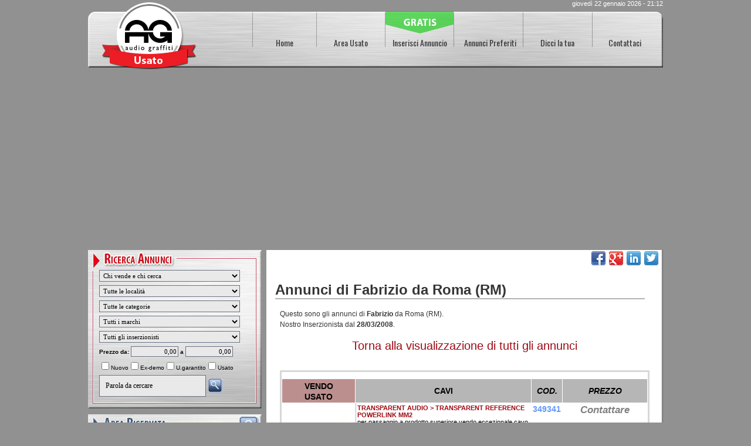

--- FILE ---
content_type: text/html
request_url: https://usato.audiograffiti.com/annunci/?id_contatto=1907
body_size: 22091
content:


<!DOCTYPE html PUBLIC "-//W3C//DTD XHTML 1.0 Strict//EN" "http://www.w3.org/TR/xhtml1/DTD/xhtml1-strict.dtd">
<html xmlns="http://www.w3.org/1999/xhtml" xml:lang="it" lang="it" xmlns:fb="http://www.facebook.com/2008/fbml" xmlns:fb="http://ogp.me/ns/fb#">
<head>

<title>&#8730; Annunci di Occasioni Hi-End Usati, Nuovi, Ex-Demo</title>
<link rel="stylesheet" type="text/css" href="/style/style.css">
<link rel="stylesheet" type="text/css" href="/style/custom.css">
<link rel="shortcut icon" href="/img/ico/favicon.png">
<link rel="apple-touch-icon-precomposed" sizes="144x144" href="/img/ico/apple-touch-icon-144x144.png">
<link rel="apple-touch-icon-precomposed" sizes="114x114" href="/img/ico/apple-touch-icon-114x114.png">
<link rel="apple-touch-icon-precomposed" sizes="72x72" href="/img/ico/apple-touch-icon-72x72.png">
<link rel="apple-touch-icon-precomposed" href="/img/ico/apple-touch-icon-57x57.png">
<link href="https://fonts.googleapis.com/css?family=Oswald" rel="stylesheet">

<meta http-equiv="Content-Type" content="text/html; charset=iso-8859-1" />
<meta http-equiv="X-UA-Compatible" content="IE=edge">

<meta http-equiv="Cache-Control" content="no-cache, no-store, must-revalidate" />
<meta http-equiv="Pragma" content="no-cache" />
<meta http-equiv="Expires" content="0" />
<meta name="description" content="Scopri centinaia di occasioni di prodotti Hi-End Usati, Nuovi, Ex-Demo, ogni giorno nuove inserzioni.">
<meta name="dc.title" lang="it" content="&#8730; Annunci di Occasioni Hi-End Usati, Nuovi, Ex-Demo">
<meta name="language" content="it">
<meta name="robots" content="noodp">
<meta name="revisit-after" content="7">
<meta name="owner" content="annunci@audiograffiti.com">
<meta name="author" content="usato.audiograffiti.com">

<link rel="canonical" href="https://usato.audiograffiti.com/annunci/?id_contatto=1907"/>
<meta property="og:locale" content="it_IT" />
<meta property="og:type" content="website" />
<meta property="og:title" content="&#8730; Annunci di Occasioni Hi-End Usati, Nuovi, Ex-Demo" />
<meta property="og:description" content="Scopri centinaia di occasioni di prodotti Hi-End Usati, Nuovi, Ex-Demo, ogni giorno nuove inserzioni." />
<meta property="og:url" content="https://usato.audiograffiti.com/annunci/?id_contatto=1907" />
<meta property="og:image" content="https://usato.audiograffiti.com/img/hi-end-usato.jpg"/>
<meta name="twitter:card" content="summary"/>
<meta name="twitter:title" content="&#8730; Annunci di Occasioni Hi-End Usati, Nuovi, Ex-Demo"/>
<meta name="twitter:description" content="Scopri centinaia di occasioni di prodotti Hi-End Usati, Nuovi, Ex-Demo, ogni giorno nuove inserzioni."/>
<meta name="twitter:image" content="https://usato.audiograffiti.com/img/hi-end-usato.jpg"/>
<meta name="google-site-verification" content="iTbC5boKNjX-9Tb22DjJ6WHkgJ1KIhnbkxEX9mVcNQQ" />


<!-- Jquery -->
<script type="text/javascript" src="https://ajax.googleapis.com/ajax/libs/jquery/1.4/jquery.min.js"></script>

<!-- Ajax -->
<script type="text/javascript" src="/annunci/_include/registrazione/ajax/ajax.js"></script>

<!-- scrolltopcontrol -->
<script type="text/javascript" src="/include/scripts/scrolltopcontrol.js"></script>

<!-- scrool bar -->
<link href="/include/scripts/scrooll/tutorsty.css" rel="stylesheet" type="text/css" />
<link href="/include/scripts/scrooll/flexcrollstyles.css" rel="stylesheet" type="text/css" />
<script type="text/javascript" src="/include/scripts/scrooll/flexcroll.js"></script>


<!-- fancybox -->
<script type="text/javascript" src="/include/scripts/fancybox/fancybox/jquery.mousewheel-3.0.4.pack.js"></script>

<script type="text/javascript" src="/include/scripts/fancybox/fancybox/jquery.fancybox-1.3.4.pack.js"></script>

<link rel="stylesheet" type="text/css" href="/include/scripts/fancybox/fancybox/jquery.fancybox-1.3.4.css" media="screen" />

<script type="text/javascript" src="/include/scripts/fancybox/set_new.js"></script>

<!--include virtual="/include/scripts/stayontop/stayontop.asp" -->


<!-- popupcenter -->
<script type="text/javascript" src="/include/scripts/popup_center.js"></script>

<!-- menusx -->
<script type="text/javascript" src="/include/scripts/menusx.js"></script>

<!-- disabilita -->
<script type="text/javascript" src="/include/scripts/disabilita.js"></script>

<!-- formatcurrency -->
<script type="text/javascript" src="/include/scripts/formatcurrency.js"></script>

<!-- <script type="text/javascript" src="https://cdn.jsdelivr.net/npm/cookie-bar/cookiebar-latest.min.js?forceLang=it&always=1&scrolling=1&privacyPage=https%3A%2F%2Fusato.audiograffiti.com%2Fprivacy%2F"></script> -->

<!-- Facebook -->
<script>
  window.fbAsyncInit = function() {
    FB.init({
      appId      : '604022226459443',
      xfbml      : true,
      version    : 'v2.8'
    });
    FB.AppEvents.logPageView();
  };

  (function(d, s, id){
     var js, fjs = d.getElementsByTagName(s)[0];
     if (d.getElementById(id)) {return;}
     js = d.createElement(s); js.id = id;
     js.src = "//connect.facebook.net/en_US/sdk.js";
     fjs.parentNode.insertBefore(js, fjs);
   }(document, 'script', 'facebook-jssdk'));
</script>

<script async src="//pagead2.googlesyndication.com/pagead/js/adsbygoogle.js"></script>
<script>
(adsbygoogle = window.adsbygoogle || []).push({
google_ad_client: "ca-pub-8235296393597277",
enable_page_level_ads: true
});
</script>

<!--include virtual="/include/quantcast.asp" -->

</head>
<body style="background-color: #919191;" onload="">

<center>
<table style="width:1000px;background-image:url(/img/bg_tabella.jpg);background-repeat:repeat;" border="0" cellpadding="0" cellspacing="0">
  <tr>
    <td align="center" valign="top"">
      <table style="width:980px;" border="0" cellpadding="0" cellspacing="0">
        <tr>
          <td style="width:980px;height:35px;background-image:url(/img/testa_top.jpg);background-repeat: no-repeat;" valign="top">
            <table style="width:100%" border="0" cellpadding="0" cellspacing="0">
              <tr>
                <td align="left" width="45%">
                <div style="margin : 0px 0px 0px 10px;">
                
                </div>
                </td>
                <td class="navigazione" align="center" width="10%">
                
                </td>
                <td class="smallwhite" align="right" valign="top" width="45%">
                <div style="margin : 0px 0px 0px 0px;">
                giovedì 22 gennaio 2026 - 21:12
                </div>
                </td>
              </tr>
            </table>
          </td>
        </tr>
        <tr> 
          <td style="width:980px;height:45px;background-image:url(/img/barra_navigazione_notext.jpg);background-repeat: no-repeat;line-height: 0.1em;">
            <div style="margin : 30px 0px 0px 285px;">
            <table border="0" cellpadding="0" cellspacing="0">
              <tr>
                <td class="navigazione" align="center" width="100">
                <a href="/" title="Home Page">Home</a>
                </td>
                <td class="navigazione" align="center" width="125">
                <a href="/annunci/" title="Annunci Audio Usato Hi-End"> Area Usato</a>
                </td>
                <td class="navigazione" align="center" width="110">
                
                <a href="/annunci/registrazione/" title="Inserisci un Annuncio Audio Usato Hi-End">Inserisci Annuncio</a>
                </td>
                <td class="navigazione" align="center" width="130">
                <a href="/annunci/annunci_preferiti/" title="Annunci Preferiti">Annunci Preferiti</a>
                </td>
                <td class="navigazione" align="center" width="100">
                <a href="/annunci/dicci-latua/" title="Dicci la tua">Dicci la tua</a>
                </td>
                <td class="navigazione" align="center" width="130">
                <a href="/contattaci_lit_16_112.asp" title="Contattaci">Contattaci</a>
                </td>
              </tr>
            </table>
            </div>
          </td>
        </tr>
        <tr>
          <td>
            
            <table style="width:980px;height:38px;background-image:url(/img/testa/00.jpg);background-repeat: no-repeat;" border="0" cellpadding="0" cellspacing="0">
              <tr>
                <td valign="top" align="right" class="small">
                  
                </td>
              </tr>
            </table>
          </td>
        </tr>
        <tr>
          <td style="background-color:#919191;height:8px;"></td>
        </tr>
      </table>
    </td>
  </tr>
</table>



<table border="0" cellpadding="0" cellspacing="0" style="width:1000px;background-image:url(/img/bg_tabella_2.gif);background-repeat: repeat;">
  <tr>
    <td align="center" valign="top">
      <table style="width:980px;" border="0" cellpadding="0" cellspacing="0">
        <tr>
          <td valign="top" align="left" style="width:304px;">


  
  <!--include virtual="include/box/box_sx_vacanze.asp" -->
  <!-- Validatore dati inseriti -->
<script>
<!-- Nasconde ai vecchi Browser 
function componi_indirizzo_categoria()
{

categoria_pagina_submit = document.subform_ricerca.q_categoria_annuncio.options[document.subform_ricerca.q_categoria_annuncio.options.selectedIndex].value;
if(categoria_pagina_submit == ''){
pagina_submit = "/annunci/"
}
else
{
pagina_submit = "/annunci/"+ categoria_pagina_submit +"/"
}

document.subform_ricerca.temp_link.value = pagina_submit;
document.subform_ricerca.action = pagina_submit;
}

function componi_indirizzo_marca()
{
marca_pagina_submit = document.subform_ricerca.q_marca_annuncio.options[document.subform_ricerca.q_marca_annuncio.options.selectedIndex].value;
if(marca_pagina_submit == ''){
pagina_submit = "/annunci/"
}
else
{
pagina_submit = "/annunci/"+ marca_pagina_submit +"/"
}

document.subform_ricerca.temp_link.value = pagina_submit;
document.subform_ricerca.action = pagina_submit;
}

function submitit_ricerca(){

cod_pm = document.subform_ricerca.word.value;
if (cod_pm != "")
  {
  if (cod_pm.length < 3)
    {
    alert("Il termine di ricerca deve contenere almeno 3 caratteri.")
    document.subform_ricerca.word.focus();
    return false;
    }
  }

document.subform_ricerca.submit();

}

//-->
</script>

<table border="0" cellpadding="0" cellspacing="0" style="width:304px;height:270px;background-image:url(/img/box/box_sx_ricerca.jpg);background-repeat: no-repeat;">
              <tr>
                <td align="left" valign="top">
                  <div style="margin : 30px 0px 0px 15px;">
                  <table border="0" cellspacing="2" cellpadding="2" style="width:100%;">
                    
                    <form name="subform_ricerca" action="/annunci/" method="post">
                    <input type="hidden" name="page" value="1">
                    <input type="hidden" name="temp_link" size="80">
                    <input type="hidden" name="order_by" value="rank-desc">
                    <input type="hidden" name="id_contatto" value="1907">
                    <tr>
                      <td>
                      
                      <select name="q_tipologia_annuncio" class="coloroutannunci" style="width:240px;" onChange="componi_indirizzo_categoria();componi_indirizzo_marca();this.form.submit();">
                        <option value="">Chi vende e chi cerca
                        <option value="vendo" >Solo chi Vende
                        <option value="cerco" >Solo chi Cerca
                      </select>   
                      
                      </td>
                    </tr>
                    
                    <tr>
                      <td>
                      
                      <select name="q_regione_provincia" class="coloroutannunci" style="width:240px;" onChange="this.form.submit();">
                        <option value="all">Tutte le località
                        
                        <option value="R_Abruzzo" >Abruzzo
                            <option value="P_CH" >&nbsp;&nbsp;&nbsp;&nbsp;&nbsp;Chieti&nbsp;-&nbsp;(CH)
                            
                            <option value="P_AQ" >&nbsp;&nbsp;&nbsp;&nbsp;&nbsp;L'Aquila&nbsp;-&nbsp;(AQ)
                            
                            <option value="P_PE" >&nbsp;&nbsp;&nbsp;&nbsp;&nbsp;Pescara&nbsp;-&nbsp;(PE)
                            
                            <option value="P_TE" >&nbsp;&nbsp;&nbsp;&nbsp;&nbsp;Teramo&nbsp;-&nbsp;(TE)
                            
                        <option value="R_Basilicata" >Basilicata
                            <option value="P_MT" >&nbsp;&nbsp;&nbsp;&nbsp;&nbsp;Matera&nbsp;-&nbsp;(MT)
                            
                            <option value="P_PZ" >&nbsp;&nbsp;&nbsp;&nbsp;&nbsp;Potenza&nbsp;-&nbsp;(PZ)
                            
                        <option value="R_Calabria" >Calabria
                            <option value="P_CZ" >&nbsp;&nbsp;&nbsp;&nbsp;&nbsp;Catanzaro&nbsp;-&nbsp;(CZ)
                            
                            <option value="P_CS" >&nbsp;&nbsp;&nbsp;&nbsp;&nbsp;Cosenza&nbsp;-&nbsp;(CS)
                            
                            <option value="P_KR" >&nbsp;&nbsp;&nbsp;&nbsp;&nbsp;Crotone&nbsp;-&nbsp;(KR)
                            
                            <option value="P_RC" >&nbsp;&nbsp;&nbsp;&nbsp;&nbsp;Reggio Calabria&nbsp;-&nbsp;(RC)
                            
                            <option value="P_VV" >&nbsp;&nbsp;&nbsp;&nbsp;&nbsp;Vibo Valentia&nbsp;-&nbsp;(VV)
                            
                        <option value="R_Campania" >Campania
                            <option value="P_AV" >&nbsp;&nbsp;&nbsp;&nbsp;&nbsp;Avellino&nbsp;-&nbsp;(AV)
                            
                            <option value="P_BN" >&nbsp;&nbsp;&nbsp;&nbsp;&nbsp;Benevento&nbsp;-&nbsp;(BN)
                            
                            <option value="P_CE" >&nbsp;&nbsp;&nbsp;&nbsp;&nbsp;Caserta&nbsp;-&nbsp;(CE)
                            
                            <option value="P_NA" >&nbsp;&nbsp;&nbsp;&nbsp;&nbsp;Napoli&nbsp;-&nbsp;(NA)
                            
                            <option value="P_SA" >&nbsp;&nbsp;&nbsp;&nbsp;&nbsp;Salerno&nbsp;-&nbsp;(SA)
                            
                        <option value="R_Emilia Romagna" >Emilia Romagna
                            <option value="P_BO" >&nbsp;&nbsp;&nbsp;&nbsp;&nbsp;Bologna&nbsp;-&nbsp;(BO)
                            
                            <option value="P_FE" >&nbsp;&nbsp;&nbsp;&nbsp;&nbsp;Ferrara&nbsp;-&nbsp;(FE)
                            
                            <option value="P_FC" >&nbsp;&nbsp;&nbsp;&nbsp;&nbsp;Forlì-Cesena&nbsp;-&nbsp;(FC)
                            
                            <option value="P_MO" >&nbsp;&nbsp;&nbsp;&nbsp;&nbsp;Modena&nbsp;-&nbsp;(MO)
                            
                            <option value="P_PR" >&nbsp;&nbsp;&nbsp;&nbsp;&nbsp;Parma&nbsp;-&nbsp;(PR)
                            
                            <option value="P_PC" >&nbsp;&nbsp;&nbsp;&nbsp;&nbsp;Piacenza&nbsp;-&nbsp;(PC)
                            
                            <option value="P_RA" >&nbsp;&nbsp;&nbsp;&nbsp;&nbsp;Ravenna&nbsp;-&nbsp;(RA)
                            
                            <option value="P_RE" >&nbsp;&nbsp;&nbsp;&nbsp;&nbsp;Reggio Emilia&nbsp;-&nbsp;(RE)
                            
                            <option value="P_RN" >&nbsp;&nbsp;&nbsp;&nbsp;&nbsp;Rimini&nbsp;-&nbsp;(RN)
                            
                        <option value="R_Friuli Venezia Giulia" >Friuli Venezia Giulia
                            <option value="P_GO" >&nbsp;&nbsp;&nbsp;&nbsp;&nbsp;Gorizia&nbsp;-&nbsp;(GO)
                            
                            <option value="P_PN" >&nbsp;&nbsp;&nbsp;&nbsp;&nbsp;Pordenone&nbsp;-&nbsp;(PN)
                            
                            <option value="P_TS" >&nbsp;&nbsp;&nbsp;&nbsp;&nbsp;Trieste&nbsp;-&nbsp;(TS)
                            
                            <option value="P_UD" >&nbsp;&nbsp;&nbsp;&nbsp;&nbsp;Udine&nbsp;-&nbsp;(UD)
                            
                        <option value="R_Lazio" >Lazio
                            <option value="P_FR" >&nbsp;&nbsp;&nbsp;&nbsp;&nbsp;Frosinone&nbsp;-&nbsp;(FR)
                            
                            <option value="P_LT" >&nbsp;&nbsp;&nbsp;&nbsp;&nbsp;Latina&nbsp;-&nbsp;(LT)
                            
                            <option value="P_RI" >&nbsp;&nbsp;&nbsp;&nbsp;&nbsp;Rieti&nbsp;-&nbsp;(RI)
                            
                            <option value="P_RM" >&nbsp;&nbsp;&nbsp;&nbsp;&nbsp;Roma&nbsp;-&nbsp;(RM)
                            
                            <option value="P_VT" >&nbsp;&nbsp;&nbsp;&nbsp;&nbsp;Viterbo&nbsp;-&nbsp;(VT)
                            
                        <option value="R_Liguria" >Liguria
                            <option value="P_GE" >&nbsp;&nbsp;&nbsp;&nbsp;&nbsp;Genova&nbsp;-&nbsp;(GE)
                            
                            <option value="P_IM" >&nbsp;&nbsp;&nbsp;&nbsp;&nbsp;Imperia&nbsp;-&nbsp;(IM)
                            
                            <option value="P_SP" >&nbsp;&nbsp;&nbsp;&nbsp;&nbsp;La Spezia&nbsp;-&nbsp;(SP)
                            
                            <option value="P_SV" >&nbsp;&nbsp;&nbsp;&nbsp;&nbsp;Savona&nbsp;-&nbsp;(SV)
                            
                        <option value="R_Lombardia" >Lombardia
                            <option value="P_BG" >&nbsp;&nbsp;&nbsp;&nbsp;&nbsp;Bergamo&nbsp;-&nbsp;(BG)
                            
                            <option value="P_BS" >&nbsp;&nbsp;&nbsp;&nbsp;&nbsp;Brescia&nbsp;-&nbsp;(BS)
                            
                            <option value="P_CO" >&nbsp;&nbsp;&nbsp;&nbsp;&nbsp;Como&nbsp;-&nbsp;(CO)
                            
                            <option value="P_CR" >&nbsp;&nbsp;&nbsp;&nbsp;&nbsp;Cremona&nbsp;-&nbsp;(CR)
                            
                            <option value="P_LC" >&nbsp;&nbsp;&nbsp;&nbsp;&nbsp;Lecco&nbsp;-&nbsp;(LC)
                            
                            <option value="P_LO" >&nbsp;&nbsp;&nbsp;&nbsp;&nbsp;Lodi&nbsp;-&nbsp;(LO)
                            
                            <option value="P_MN" >&nbsp;&nbsp;&nbsp;&nbsp;&nbsp;Mantova&nbsp;-&nbsp;(MN)
                            
                            <option value="P_MI" >&nbsp;&nbsp;&nbsp;&nbsp;&nbsp;Milano&nbsp;-&nbsp;(MI)
                            
                            <option value="P_MB" >&nbsp;&nbsp;&nbsp;&nbsp;&nbsp;Monza&nbsp;-&nbsp;(MB)
                            
                            <option value="P_PV" >&nbsp;&nbsp;&nbsp;&nbsp;&nbsp;Pavia&nbsp;-&nbsp;(PV)
                            
                            <option value="P_SO" >&nbsp;&nbsp;&nbsp;&nbsp;&nbsp;Sondrio&nbsp;-&nbsp;(SO)
                            
                            <option value="P_VA" >&nbsp;&nbsp;&nbsp;&nbsp;&nbsp;Varese&nbsp;-&nbsp;(VA)
                            
                        <option value="R_Marche" >Marche
                            <option value="P_AN" >&nbsp;&nbsp;&nbsp;&nbsp;&nbsp;Ancona&nbsp;-&nbsp;(AN)
                            
                            <option value="P_AP" >&nbsp;&nbsp;&nbsp;&nbsp;&nbsp;Ascoli Piceno&nbsp;-&nbsp;(AP)
                            
                            <option value="P_FM" >&nbsp;&nbsp;&nbsp;&nbsp;&nbsp;Fermo&nbsp;-&nbsp;(FM)
                            
                            <option value="P_MC" >&nbsp;&nbsp;&nbsp;&nbsp;&nbsp;Macerata&nbsp;-&nbsp;(MC)
                            
                            <option value="P_PU" >&nbsp;&nbsp;&nbsp;&nbsp;&nbsp;Pesaro-Urbino&nbsp;-&nbsp;(PU)
                            
                        <option value="R_Molise" >Molise
                            <option value="P_CB" >&nbsp;&nbsp;&nbsp;&nbsp;&nbsp;Campobasso&nbsp;-&nbsp;(CB)
                            
                            <option value="P_IS" >&nbsp;&nbsp;&nbsp;&nbsp;&nbsp;Isernia&nbsp;-&nbsp;(IS)
                            
                        <option value="R_Piemonte" >Piemonte
                            <option value="P_AL" >&nbsp;&nbsp;&nbsp;&nbsp;&nbsp;Alessandria&nbsp;-&nbsp;(AL)
                            
                            <option value="P_AT" >&nbsp;&nbsp;&nbsp;&nbsp;&nbsp;Asti&nbsp;-&nbsp;(AT)
                            
                            <option value="P_BI" >&nbsp;&nbsp;&nbsp;&nbsp;&nbsp;Biella&nbsp;-&nbsp;(BI)
                            
                            <option value="P_CN" >&nbsp;&nbsp;&nbsp;&nbsp;&nbsp;Cuneo&nbsp;-&nbsp;(CN)
                            
                            <option value="P_NO" >&nbsp;&nbsp;&nbsp;&nbsp;&nbsp;Novara&nbsp;-&nbsp;(NO)
                            
                            <option value="P_TO" >&nbsp;&nbsp;&nbsp;&nbsp;&nbsp;Torino&nbsp;-&nbsp;(TO)
                            
                            <option value="P_VB" >&nbsp;&nbsp;&nbsp;&nbsp;&nbsp;Verbano Cusio Ossola&nbsp;-&nbsp;(VB)
                            
                            <option value="P_VC" >&nbsp;&nbsp;&nbsp;&nbsp;&nbsp;Vercelli&nbsp;-&nbsp;(VC)
                            
                        <option value="R_Puglia" >Puglia
                            <option value="P_BA" >&nbsp;&nbsp;&nbsp;&nbsp;&nbsp;Bari&nbsp;-&nbsp;(BA)
                            
                            <option value="P_BT" >&nbsp;&nbsp;&nbsp;&nbsp;&nbsp;Barletta-Andria-Trani&nbsp;-&nbsp;(BT)
                            
                            <option value="P_BR" >&nbsp;&nbsp;&nbsp;&nbsp;&nbsp;Brindisi&nbsp;-&nbsp;(BR)
                            
                            <option value="P_FG" >&nbsp;&nbsp;&nbsp;&nbsp;&nbsp;Foggia&nbsp;-&nbsp;(FG)
                            
                            <option value="P_LE" >&nbsp;&nbsp;&nbsp;&nbsp;&nbsp;Lecce&nbsp;-&nbsp;(LE)
                            
                            <option value="P_TA" >&nbsp;&nbsp;&nbsp;&nbsp;&nbsp;Taranto&nbsp;-&nbsp;(TA)
                            
                        <option value="R_Sardegna" >Sardegna
                            <option value="P_CA" >&nbsp;&nbsp;&nbsp;&nbsp;&nbsp;Cagliari&nbsp;-&nbsp;(CA)
                            
                            <option value="P_CI" >&nbsp;&nbsp;&nbsp;&nbsp;&nbsp;Carbonia-Iglesias&nbsp;-&nbsp;(CI)
                            
                            <option value="P_VS" >&nbsp;&nbsp;&nbsp;&nbsp;&nbsp;Medio Campidano&nbsp;-&nbsp;(VS)
                            
                            <option value="P_NU" >&nbsp;&nbsp;&nbsp;&nbsp;&nbsp;Nuoro&nbsp;-&nbsp;(NU)
                            
                            <option value="P_OG" >&nbsp;&nbsp;&nbsp;&nbsp;&nbsp;Ogliastra&nbsp;-&nbsp;(OG)
                            
                            <option value="P_OT" >&nbsp;&nbsp;&nbsp;&nbsp;&nbsp;Olbia Tempio&nbsp;-&nbsp;(OT)
                            
                            <option value="P_OR" >&nbsp;&nbsp;&nbsp;&nbsp;&nbsp;Oristano&nbsp;-&nbsp;(OR)
                            
                            <option value="P_SS" >&nbsp;&nbsp;&nbsp;&nbsp;&nbsp;Sassari&nbsp;-&nbsp;(SS)
                            
                        <option value="R_Sicilia" >Sicilia
                            <option value="P_AG" >&nbsp;&nbsp;&nbsp;&nbsp;&nbsp;Agrigento&nbsp;-&nbsp;(AG)
                            
                            <option value="P_CL" >&nbsp;&nbsp;&nbsp;&nbsp;&nbsp;Caltanissetta&nbsp;-&nbsp;(CL)
                            
                            <option value="P_CT" >&nbsp;&nbsp;&nbsp;&nbsp;&nbsp;Catania&nbsp;-&nbsp;(CT)
                            
                            <option value="P_EN" >&nbsp;&nbsp;&nbsp;&nbsp;&nbsp;Enna&nbsp;-&nbsp;(EN)
                            
                            <option value="P_ME" >&nbsp;&nbsp;&nbsp;&nbsp;&nbsp;Messina&nbsp;-&nbsp;(ME)
                            
                            <option value="P_PA" >&nbsp;&nbsp;&nbsp;&nbsp;&nbsp;Palermo&nbsp;-&nbsp;(PA)
                            
                            <option value="P_RG" >&nbsp;&nbsp;&nbsp;&nbsp;&nbsp;Ragusa&nbsp;-&nbsp;(RG)
                            
                            <option value="P_SR" >&nbsp;&nbsp;&nbsp;&nbsp;&nbsp;Siracusa&nbsp;-&nbsp;(SR)
                            
                            <option value="P_TP" >&nbsp;&nbsp;&nbsp;&nbsp;&nbsp;Trapani&nbsp;-&nbsp;(TP)
                            
                        <option value="R_Toscana" >Toscana
                            <option value="P_AR" >&nbsp;&nbsp;&nbsp;&nbsp;&nbsp;Arezzo&nbsp;-&nbsp;(AR)
                            
                            <option value="P_FI" >&nbsp;&nbsp;&nbsp;&nbsp;&nbsp;Firenze&nbsp;-&nbsp;(FI)
                            
                            <option value="P_GR" >&nbsp;&nbsp;&nbsp;&nbsp;&nbsp;Grosseto&nbsp;-&nbsp;(GR)
                            
                            <option value="P_LI" >&nbsp;&nbsp;&nbsp;&nbsp;&nbsp;Livorno&nbsp;-&nbsp;(LI)
                            
                            <option value="P_LU" >&nbsp;&nbsp;&nbsp;&nbsp;&nbsp;Lucca&nbsp;-&nbsp;(LU)
                            
                            <option value="P_MS" >&nbsp;&nbsp;&nbsp;&nbsp;&nbsp;Massa-Carrara&nbsp;-&nbsp;(MS)
                            
                            <option value="P_PI" >&nbsp;&nbsp;&nbsp;&nbsp;&nbsp;Pisa&nbsp;-&nbsp;(PI)
                            
                            <option value="P_PT" >&nbsp;&nbsp;&nbsp;&nbsp;&nbsp;Pistoia&nbsp;-&nbsp;(PT)
                            
                            <option value="P_PO" >&nbsp;&nbsp;&nbsp;&nbsp;&nbsp;Prato&nbsp;-&nbsp;(PO)
                            
                            <option value="P_SI" >&nbsp;&nbsp;&nbsp;&nbsp;&nbsp;Siena&nbsp;-&nbsp;(SI)
                            
                        <option value="R_Trentino Alto Adige" >Trentino Alto Adige
                            <option value="P_BZ" >&nbsp;&nbsp;&nbsp;&nbsp;&nbsp;Bolzano/Bozen&nbsp;-&nbsp;(BZ)
                            
                            <option value="P_TN" >&nbsp;&nbsp;&nbsp;&nbsp;&nbsp;Trento&nbsp;-&nbsp;(TN)
                            
                        <option value="R_Umbria" >Umbria
                            <option value="P_PG" >&nbsp;&nbsp;&nbsp;&nbsp;&nbsp;Perugia&nbsp;-&nbsp;(PG)
                            
                            <option value="P_TR" >&nbsp;&nbsp;&nbsp;&nbsp;&nbsp;Terni&nbsp;-&nbsp;(TR)
                            
                        <option value="R_Valle d'Aosta" >Valle d'Aosta
                            <option value="P_AO" >&nbsp;&nbsp;&nbsp;&nbsp;&nbsp;Aosta&nbsp;-&nbsp;(AO)
                            
                        <option value="R_Veneto" >Veneto
                            <option value="P_BL" >&nbsp;&nbsp;&nbsp;&nbsp;&nbsp;Belluno&nbsp;-&nbsp;(BL)
                            
                            <option value="P_PD" >&nbsp;&nbsp;&nbsp;&nbsp;&nbsp;Padova&nbsp;-&nbsp;(PD)
                            
                            <option value="P_RO" >&nbsp;&nbsp;&nbsp;&nbsp;&nbsp;Rovigo&nbsp;-&nbsp;(RO)
                            
                            <option value="P_TV" >&nbsp;&nbsp;&nbsp;&nbsp;&nbsp;Treviso&nbsp;-&nbsp;(TV)
                            
                            <option value="P_VE" >&nbsp;&nbsp;&nbsp;&nbsp;&nbsp;Venezia&nbsp;-&nbsp;(VE)
                            
                            <option value="P_VR" >&nbsp;&nbsp;&nbsp;&nbsp;&nbsp;Verona&nbsp;-&nbsp;(VR)
                            
                            <option value="P_VI" >&nbsp;&nbsp;&nbsp;&nbsp;&nbsp;Vicenza&nbsp;-&nbsp;(VI)
                            
                      </select> 
                      
                      </td>
                    </tr>
                    
                    <tr>
                      <td>
                      
                      <select name="q_categoria_annuncio" class="coloroutannunci" style="width:240px;" onChange="componi_indirizzo_categoria();this.form.submit();">
                        <option value="">Tutte le categorie
                        
                        <option value="amplificatori-finali" >Amplificatori Finali
                        <option value="amplificatori-integrati" >Amplificatori Integrati
                        <option value="cavi" >Cavi
                        <option value="convertitori" >Convertitori
                        <option value="diffusori-acustici" >Diffusori Acustici
                        <option value="giradischi-bracci-testine" >Giradischi-Bracci-Testine
                        <option value="lettori-cd" >Lettori CD
                        <option value="lettori-dvd" >Lettori DVD
                        <option value="meccaniche-cd" >Meccaniche CD
                        <option value="pre-amplificatori-finale" >Pre-amplificatori+Finale
                        <option value="pre-amplificatori" >Pre-amplificatori
                        <option value="pre-phono" >Pre-Phono
                        <option value="registratori" >Registratori
                        <option value="sintonizzatori" >Sintonizzatori
                        <option value="sintoamplificatori-audio-video" >Sintoamplificatori Audio Video
                        <option value="subwoofer" >Subwoofer
                        <option value="streamer-network-player" >Streamer Network Player
                        <option value="varie" >Varie
                      </select> 
                      
                      </td>
                    </tr>
                    <tr>
                      <td>
                      
                      <select name="q_marca_annuncio" class="coloroutannunci" style="width:240px;" onChange="componi_indirizzo_marca();this.form.submit();">
                        <option value="">Tutti i marchi
                        
                        <option value="-revival-audio" > Revival Audio [4]
                        <option value="1" >1 [37]
                        <option value="3d-labs" >3D Labs [5]
                        <option value="47-laboratory" >47 Laboratory [6]
                        <option value="a-capella" >A Capella [3]
                        <option value="act" >A.c.t. [1]
                        <option value="aos" >A.o.s. [1]
                        <option value="aaron" >Aaron [4]
                        <option value="aavik" >Aavik [3]
                        <option value="abacus-electronics" >Abacus Electronics [1]
                        <option value="absolare" >Absolare [5]
                        <option value="absolut-audio" >Absolut Audio [1]
                        <option value="abyss" >Abyss [1]
                        <option value="accuphase" >Accuphase [144]
                        <option value="accustic-arts" >Accustic Arts [14]
                        <option value="accuton" >Accuton [2]
                        <option value="acoustic-energy" >Acoustic Energy [9]
                        <option value="acoustic-research" >Acoustic Research [31]
                        <option value="acoustic-revive" >Acoustic Revive [2]
                        <option value="acoustic-signature" >Acoustic Signature [3]
                        <option value="acoustic-solid" >Acoustic Solid [11]
                        <option value="acoustic-zen" >Acoustic Zen [2]
                        <option value="acoustical" >Acoustical [3]
                        <option value="acrolink" >Acrolink [26]
                        <option value="adam-professional-audio" >Adam Professional Audio [2]
                        <option value="adcom" >Adcom [7]
                        <option value="advance-acoustic" >Advance Acoustic [15]
                        <option value="aeron" >Aeron [2]
                        <option value="aesthetix" >Aesthetix [2]
                        <option value="ahp" >Ahp [3]
                        <option value="air-tight" >Air Tight [10]
                        <option value="aiwa" >Aiwa [10]
                        <option value="akai" >Akai [15]
                        <option value="akg" >Akg [6]
                        <option value="allnic-audio" >Allnic Audio [9]
                        <option value="alr-jordan" >Alr/jordan [1]
                        <option value="altec-lansing" >Altec Lansing [11]
                        <option value="alto-extremo" >Alto Extremo [2]
                        <option value="am-audio" >AM Audio [17]
                        <option value="amc" >Amc [5]
                        <option value="amg" >Amg [3]
                        <option value="ampex" >Ampex [1]
                        <option value="amphion" >Amphion [1]
                        <option value="amr-abbingdon-music-research" >Amr Abbingdon Music Research [1]
                        <option value="analysis-plus" >Analysis Plus [3]
                        <option value="ansuz-acoustics" >Ansuz Acoustics [5]
                        <option value="anthem" >Anthem [9]
                        <option value="anthony-gallo-acoustic" >Anthony Gallo Acoustic [1]
                        <option value="antipodes" >Antipodes [1]
                        <option value="antique-sound" >Antique Sound [2]
                        <option value="apogee-acoustics" >Apogee Acoustics [2]
                        <option value="apogee-electronics" >Apogee Electronics [1]
                        <option value="aqua-acoustic-quality" >Aqua/acoustic Quality [6]
                        <option value="aqvox" >Aqvox [3]
                        <option value="arcam" >Arcam [19]
                        <option value="aria" >Aria [1]
                        <option value="ariston-audio" >Ariston Audio [3]
                        <option value="artesania-audio" >Artesania Audio [1]
                        <option value="asc" >Asc [3]
                        <option value="ascendo" >Ascendo [2]
                        <option value="asr-audio-systeme" >Asr Audio Systeme [11]
                        <option value="astell-&-kern" >Astell & Kern [6]
                        <option value="atacama" >Atacama [2]
                        <option value="atc" >Atc [17]
                        <option value="atlas-cables" >Atlas Cables [1]
                        <option value="atma-sphere" >Atma-Sphere [3]
                        <option value="atohm" >Atohm [1]
                        <option value="atoll-electronique" >Atoll Electronique [2]
                        <option value="audes" >Audes [1]
                        <option value="audeze" >Audeze [17]
                        <option value="audia-flight" >Audia Flight [13]
                        <option value="audience" >Audience [3]
                        <option value="audio-aero-design" >Audio Aero Design [1]
                        <option value="audio-alchemy" >Audio Alchemy [4]
                        <option value="audio-analogue" >Audio Analogue [40]
                        <option value="audio-control" >Audio Control [1]
                        <option value="audio-elevation" >Audio Elevation [1]
                        <option value="audio-exklusiv" >Audio Exklusiv [3]
                        <option value="audio-innovation" >Audio Innovation [2]
                        <option value="audio-note" >Audio Note [36]
                        <option value="audio-note-japan" >Audio Note Japan [4]
                        <option value="audio-physic" >Audio Physic [10]
                        <option value="audio-pro" >Audio Pro [4]
                        <option value="audio-research" >Audio Research [129]
                        <option value="audio-technica" >Audio Technica [21]
                        <option value="audio-tekne" >Audio Tekne [11]
                        <option value="audiolab" >Audiolab [27]
                        <option value="audiomeca" >Audiomeca [4]
                        <option value="audion" >Audion [1]
                        <option value="audiophile" >Audiophile [2]
                        <option value="audioquest" >Audioquest [57]
                        <option value="audiosolutions" >Audiosolutions [2]
                        <option value="audiostatic" >Audiostatic [2]
                        <option value="audiotechnica" >Audiotechnica [3]
                        <option value="audiovector" >Audiovector [6]
                        <option value="auralic" >Auralic [15]
                        <option value="aurender" >Aurender [4]
                        <option value="avalon-acoustics" >Avalon Acoustics [16]
                        <option value="avantgarde" >Avantgarde [2]
                        <option value="avantgarde-acoustic" >Avantgarde Acoustic [6]
                        <option value="avm" >Avm [3]
                        <option value="ayon-audio" >Ayon Audio [5]
                        <option value="ayre" >Ayre [6]
                        <option value="b-&-m-backes-&-müller" >B & M - Backes & Müller [1]
                        <option value="b&w" >B&W [178]
                        <option value="balanced-audio-technology" >Balanced Audio Technology [8]
                        <option value="bang-&-olufsen" >Bang & Olufsen [7]
                        <option value="basis-audio" >Basis Audio [1]
                        <option value="bauer-audio" >Bauer Audio [1]
                        <option value="beard" >Beard [7]
                        <option value="behringer" >Behringer [1]
                        <option value="bel-canto" >Bel Canto [8]
                        <option value="benchmark" >Benchmark [6]
                        <option value="benz-micro" >Benz Micro [5]
                        <option value="beyerdynamic" >Beyerdynamic [7]
                        <option value="blacknote" >Blacknote [1]
                        <option value="bladelius" >Bladelius [1]
                        <option value="block-audio" >Block Audio [2]
                        <option value="blue-note" >Blue Note [1]
                        <option value="bluesound" >Bluesound [8]
                        <option value="blumenhofer-acoustics" >Blumenhofer Acoustics [5]
                        <option value="boenicke-audio-recordings" >Boenicke Audio Recordings [2]
                        <option value="bose" >Bose [30]
                        <option value="bösendorfer-lautsprecher" >Bösendorfer Lautsprecher [3]
                        <option value="boston-acoustics" >Boston Acoustics [5]
                        <option value="boulder-amplifiers" >Boulder Amplifiers [5]
                        <option value="bow-technologies" >Bow Technologies [1]
                        <option value="braun" >Braun [1]
                        <option value="bricasti-design" >Bricasti Design [3]
                        <option value="brinovega" >Brinovega [1]
                        <option value="brocksieper" >Brocksieper [1]
                        <option value="bryston" >Bryston [20]
                        <option value="burmester" >Burmester [47]
                        <option value="burson-audio" >Burson Audio [5]
                        <option value="cec" >C.e.c. [8]
                        <option value="cabasse" >Cabasse [6]
                        <option value="cable-research-lab" >Cable Research Lab [1]
                        <option value="california-audio-labs" >California Audio Labs [1]
                        <option value="cambridge-audio" >Cambridge Audio [43]
                        <option value="canor" >Canor [2]
                        <option value="canton" >Canton [16]
                        <option value="cardas-audio" >Cardas Audio [26]
                        <option value="carver" >Carver [9]
                        <option value="cary-audio-design" >Cary Audio Design [12]
                        <option value="castle-acoustics" >Castle Acoustics [2]
                        <option value="cat-convergent-audio-technology" >Cat Convergent Audio Technology [7]
                        <option value="cayin" >Cayin [10]
                        <option value="celestion" >Celestion [8]
                        <option value="cello" >Cello [16]
                        <option value="cerwin-vega" >Cerwin Vega [7]
                        <option value="chario" >Chario [33]
                        <option value="chord-cable-the-chord-company" >Chord Cable / The Chord Company [4]
                        <option value="chord-electronics" >Chord Electronics [34]
                        <option value="claravox" >Claravox [1]
                        <option value="classé-audio" >Classé Audio [29]
                        <option value="clearaudio" >Clearaudio [22]
                        <option value="cocktail-audio" >Cocktail Audio [11]
                        <option value="coda" >Coda [3]
                        <option value="conrad-johnson" >Conrad Johnson [26]
                        <option value="consequence-audio" >Consequence Audio [1]
                        <option value="copland" >Copland [20]
                        <option value="counterpoint-electronic-systems" >Counterpoint Electronic Systems [10]
                        <option value="creek-audio" >Creek Audio [12]
                        <option value="crown-international" >Crown International [2]
                        <option value="crystal-cable" >Crystal Cable [4]
                        <option value="cyrus" >Cyrus [24]
                        <option value="dali" >Dali [18]
                        <option value="da-lite" >Da-lite [1]
                        <option value="dan-d-agostino" >Dan D Agostino [4]
                        <option value="daniel-hertz" >Daniel Hertz [1]
                        <option value="dared" >Dared [1]
                        <option value="dartzeel" >Dartzeel [1]
                        <option value="davinciaudio-labs-gmbh" >Davinciaudio Labs Gmbh [2]
                        <option value="davis" >Davis [3]
                        <option value="davis-acoustics" >Davis Acoustics [3]
                        <option value="dbx" >Dbx [2]
                        <option value="dcs" >Dcs [19]
                        <option value="decca" >Decca [2]
                        <option value="definitive-technology" >Definitive Technology [2]
                        <option value="denon" >Denon [125]
                        <option value="densen-audio" >Densen Audio [10]
                        <option value="deqx" >Deqx [2]
                        <option value="devialet" >Devialet [9]
                        <option value="diapason" >Diapason [2]
                        <option value="dpa" >Dpa [1]
                        <option value="dr-feickert" >Dr. Feickert [2]
                        <option value="dual" >Dual [5]
                        <option value="duelund-coherent-audio" >Duelund Coherent Audio [2]
                        <option value="duevel" >Duevel [1]
                        <option value="dvdo" >Dvdo [1]
                        <option value="dynaco" >Dynaco [6]
                        <option value="dynaudio" >Dynaudio [37]
                        <option value="dynavector" >Dynavector [12]
                        <option value="dynavox" >Dynavox [1]
                        <option value="ead" >E.a.d. [1]
                        <option value="ear" >E.a.r [11]
                        <option value="eamlab-" >EamLab  [10]
                        <option value="ear-yoshino" >Ear Yoshino [4]
                        <option value="eat-euro-audio-team" >Eat Euro Audio Team [1]
                        <option value="ebs" >Ebs [1]
                        <option value="echole-kabel" >Echole Kabel [2]
                        <option value="ecosse" >Ecosse [1]
                        <option value="eera" >Eera [3]
                        <option value="eggelston" >Eggelston [1]
                        <option value="einstein" >Einstein [1]
                        <option value="elac" >Elac [20]
                        <option value="electro-harmoniox" >Electro Harmoniox [3]
                        <option value="electro-voice" >Electro Voice [7]
                        <option value="electrocompaniet" >Electrocompaniet [32]
                        <option value="elipson" >Elipson [6]
                        <option value="elrod-power-systems" >Elrod Power Systems [1]
                        <option value="eminent-technology,inc" >Eminent Technology,inc. [1]
                        <option value="emm-labs" >Emm-labs [7]
                        <option value="emt" >Emt [13]
                        <option value="energy" >Energy [3]
                        <option value="ensemble" >Ensemble [4]
                        <option value="epos" >Epos [6]
                        <option value="epson" >Epson [6]
                        <option value="esb" >Esb [9]
                        <option value="esoteric" >Esoteric [32]
                        <option value="ess-labs" >Ess Labs [4]
                        <option value="estelon" >Estelon [5]
                        <option value="etalon" >Etalon [1]
                        <option value="eupen" >Eupen [1]
                        <option value="eventus-audio" >Eventus Audio [3]
                        <option value="exposure-electronics" >Exposure Electronics [21]
                        <option value="faber" >Faber [10]
                        <option value="fidelity-research" >Fidelity Research [7]
                        <option value="finite-elemente" >Finite Elemente [3]
                        <option value="fisch-audiotechnik" >Fisch Audiotechnik [1]
                        <option value="fischer-&-fischer" >Fischer & Fischer [1]
                        <option value="fisher" >Fisher [3]
                        <option value="fm-acoustics" >FM Acoustics [7]
                        <option value="focal" >Focal [58]
                        <option value="fostex" >Fostex [13]
                        <option value="full-music" >Full Music [1]
                        <option value="funk-firm" >Funk Firm [5]
                        <option value="furutech" >Furutech [18]
                        <option value="galactron" >Galactron [10]
                        <option value="gamut" >Gamut [6]
                        <option value="garrard" >Garrard [5]
                        <option value="gato-audio" >Gato Audio [1]
                        <option value="ge-general-electric" >GE General Electric [3]
                        <option value="genelec" >Genelec [6]
                        <option value="genesis" >Genesis [3]
                        <option value="geneva" >Geneva [2]
                        <option value="german-physiks" >German Physiks [3]
                        <option value="gigawatt" >Gigawatt [1]
                        <option value="goldmund" >Goldmund [17]
                        <option value="goldnote" >Goldnote [52]
                        <option value="goldring" >Goldring [7]
                        <option value="graaf" >Graaf [8]
                        <option value="gradient" >Gradient [1]
                        <option value="grado" >Grado [9]
                        <option value="graham" >Graham [9]
                        <option value="graham-slee" >Graham Slee [2]
                        <option value="grandinote" >Grandinote [8]
                        <option value="gregitek" >Gregitek [3]
                        <option value="grundig" >Grundig [14]
                        <option value="gryphon" >Gryphon [39]
                        <option value="guru-pro-audio" >Guru Pro Audio [1]
                        <option value="hafler" >Hafler [1]
                        <option value="hales" >Hales [1]
                        <option value="hanss-acoustic" >Hanss Acoustic [3]
                        <option value="harbeth-acoustics" >Harbeth Acoustics [27]
                        <option value="harman-kardon" >Harman Kardon [19]
                        <option value="harmonix" >Harmonix [3]
                        <option value="heco" >Heco [5]
                        <option value="heed" >Heed [6]
                        <option value="hegel" >Hegel [21]
                        <option value="helius" >Helius [1]
                        <option value="heybrook" >Heybrook [2]
                        <option value="hidiamond" >Hidiamond [13]
                        <option value="hifi-man" >Hifi Man [11]
                        <option value="hifi-tuning" >Hifi Tuning [1]
                        <option value="hifi-tuning" >Hifi-tuning [2]
                        <option value="highland-audio" >Highland Audio [1]
                        <option value="hms-elektronik" >Hms Elektronik [3]
                        <option value="horning-hybrid-sytems" >Horning Hybrid Sytems [1]
                        <option value="hovland" >Hovland [1]
                        <option value="iq" >I.q [1]
                        <option value="ifi-audio" >Ifi-audio [5]
                        <option value="imf" >Imf [1]
                        <option value="inakustik" >Inakustik [1]
                        <option value="indiana-line" >Indiana Line [22]
                        <option value="infinity" >Infinity [16]
                        <option value="isem-audio" >Isem Audio [1]
                        <option value="isotek" >Isotek [6]
                        <option value="jadis" >Jadis [18]
                        <option value="jamo" >Jamo [20]
                        <option value="jbl" >Jbl [85]
                        <option value="jean-marie-reynaud" >Jean Marie Reynaud [1]
                        <option value="jeff-rowland" >Jeff Rowland [18]
                        <option value="jelco" >Jelco [1]
                        <option value="jensen" >Jensen [1]
                        <option value="jib-tech" >Jib Tech [6]
                        <option value="jm-lab" >JM Lab [4]
                        <option value="jps-labs" >Jps Labs [7]
                        <option value="jungson-class-a-audio" >Jungson Class A Audio [1]
                        <option value="jvc" >Jvc [15]
                        <option value="karan-acoustics" >Karan Acoustics [3]
                        <option value="kebschull" >Kebschull [2]
                        <option value="kef" >Kef [45]
                        <option value="kenwood" >Kenwood [30]
                        <option value="kharma" >Kharma [3]
                        <option value="kimber-kable" >Kimber Kable [26]
                        <option value="kiseki" >Kiseki [5]
                        <option value="klh" >KLH [3]
                        <option value="klimo" >Klimo [31]
                        <option value="klipsch" >Klipsch [50]
                        <option value="koetsu" >Koetsu [6]
                        <option value="kondo" >Kondo [13]
                        <option value="koss" >Koss [1]
                        <option value="kr-audio" >KR Audio [1]
                        <option value="krell" >Krell [49]
                        <option value="kubala-sosna" >Kubala Sosna [2]
                        <option value="kudos-audio" >Kudos Audio [1]
                        <option value="kuzma" >Kuzma [7]
                        <option value="la-audio" >LA Audio [1]
                        <option value="lake-people" >Lake People [6]
                        <option value="lamm" >Lamm [4]
                        <option value="larsen" >Larsen [1]
                        <option value="leak" >Leak [14]
                        <option value="leben" >Leben [7]
                        <option value="lector-strumenti-audio" >Lector Strumenti Audio [29]
                        <option value="leema-acoustics" >Leema Acoustics [8]
                        <option value="legacy-audio" >Legacy Audio [1]
                        <option value="lehmannaudio" >Lehmannaudio [7]
                        <option value="lexicon" >Lexicon [1]
                        <option value="lindemann" >Lindemann [4]
                        <option value="line-magnetic-audio" >Line Magnetic Audio [3]
                        <option value="linn" >Linn [80]
                        <option value="living-voice" >Living Voice [1]
                        <option value="logitech" >Logitech [1]
                        <option value="lowther" >Lowther [4]
                        <option value="lumen-white" >Lumen White [1]
                        <option value="lumin" >Lumin [12]
                        <option value="luxman" >Luxman [83]
                        <option value="lyngdorf-audio" >Lyngdorf Audio [5]
                        <option value="lyra" >Lyra [9]
                        <option value="lyric" >Lyric [1]
                        <option value="m2tech" >M2tech [20]
                        <option value="madrigal-audio-laboratories" >Madrigal Audio Laboratories [2]
                        <option value="magico" >Magico [8]
                        <option value="magnat" >Magnat [13]
                        <option value="magnepan-magneplanar" >Magnepan / Magneplanar [27]
                        <option value="magnum-dynalab" >Magnum Dynalab [2]
                        <option value="manger" >Manger [1]
                        <option value="manley-labs" >Manley Labs [8]
                        <option value="marantz" >Marantz [160]
                        <option value="mark-levinson" >Mark Levinson [64]
                        <option value="marten-design" >Marten Design [10]
                        <option value="martin-logan" >Martin Logan [29]
                        <option value="mastersound" >Mastersound [4]
                        <option value="mbl" >Mbl [32]
                        <option value="mc-intosh" >Mc Intosh [287]
                        <option value="meitner-audio" >Meitner Audio [3]
                        <option value="meixing" >Meixing [2]
                        <option value="mel-audio" >Mel Audio [1]
                        <option value="melody" >Melody [1]
                        <option value="meridian" >Meridian [16]
                        <option value="metronome-technologie" >Metronome Technologie [3]
                        <option value="michell-engineering" >Michell Engineering [12]
                        <option value="micro-seiki" >Micro Seiki [16]
                        <option value="micromega" >Micromega [9]
                        <option value="mission-lautsprecher" >Mission Lautsprecher [13]
                        <option value="mit" >Mit [58]
                        <option value="miyajima" >Miyajima [2]
                        <option value="mksound" >Mksound [2]
                        <option value="mogami" >Mogami [1]
                        <option value="monacor" >Monacor [2]
                        <option value="monitor-audio" >Monitor Audio [31]
                        <option value="monrio" >Monrio [9]
                        <option value="monster-cable" >Monster Cable [7]
                        <option value="moon" >Moon [8]
                        <option value="morch" >Morch [1]
                        <option value="mordaunt-short" >Mordaunt Short [4]
                        <option value="more-fidelity" >More Fidelity [1]
                        <option value="moscode" >Moscode [1]
                        <option value="msb-audio" >Msb Audio [5]
                        <option value="muse-electronics" >Muse Electronics [3]
                        <option value="music-first-audio" >Music First Audio [2]
                        <option value="music-hall" >Music Hall [2]
                        <option value="music-tools" >Music Tools [7]
                        <option value="musica" >Musica [1]
                        <option value="musical-fidelity" >Musical Fidelity [47]
                        <option value="musik&akustik" >Musik&akustik [1]
                        <option value="mutec" >Mutec [1]
                        <option value="my-sonic-lab" >My Sonic Lab [1]
                        <option value="myryad" >Myryad [1]
                        <option value="mytek-digital" >Mytek Digital [3]
                        <option value="nad" >Nad [52]
                        <option value="nagaoka" >Nagaoka [1]
                        <option value="nagra-professional" >Nagra Professional [11]
                        <option value="naim-audio" >Naim Audio [146]
                        <option value="nakamichi" >Nakamichi [11]
                        <option value="nanotec-systems" >Nanotec Systems [3]
                        <option value="nat" >Nat [1]
                        <option value="nbs-cables" >Nbs Cables [5]
                        <option value="neat-acoustics" >Neat Acoustics [2]
                        <option value="nem" >Nem [1]
                        <option value="neodio" >Neodio [2]
                        <option value="neotech" >Neotech [5]
                        <option value="new-audio-frontiers" >New Audio Frontiers [8]
                        <option value="nightingale" >Nightingale [2]
                        <option value="nola-speakers" >Nola Speakers [1]
                        <option value="nordost" >Nordost [65]
                        <option value="norma-audio-electronics" >Norma Audio Electronics [10]
                        <option value="norstone" >Norstone [8]
                        <option value="north-star-design" >North Star Design [11]
                        <option value="nottingham-analogue" >Nottingham Analogue [4]
                        <option value="nuforce" >Nuforce [12]
                        <option value="octave" >Octave [4]
                        <option value="oehlbach" >Oehlbach [3]
                        <option value="omega-audio-concepts" >Omega Audio Concepts [4]
                        <option value="onix" >Onix [6]
                        <option value="onkyo" >Onkyo [37]
                        <option value="opera-loudspeaker" >Opera Loudspeaker [13]
                        <option value="oppo-digital" >Oppo Digital [11]
                        <option value="oracle" >Oracle [5]
                        <option value="orelle" >Orelle [1]
                        <option value="origin-live" >Origin Live [2]
                        <option value="ortofon" >Ortofon [19]
                        <option value="otari" >Otari [3]
                        <option value="oyaide" >Oyaide [7]
                        <option value="panasonic" >Panasonic [10]
                        <option value="pangea-audio" >Pangea Audio [1]
                        <option value="paradigm-speakers" >Paradigm Speakers [5]
                        <option value="parasound" >Parasound [8]
                        <option value="pass" >Pass [52]
                        <option value="pathos-acoustics" >Pathos Acoustics [13]
                        <option value="peachtree-audio" >Peachtree Audio [1]
                        <option value="penaudio" >Penaudio [3]
                        <option value="perreaux" >Perreaux [4]
                        <option value="phasemation" >Phasemation [1]
                        <option value="philips" >Philips [18]
                        <option value="phonar" >Phonar [1]
                        <option value="piega" >Piega [5]
                        <option value="pink-faun" >Pink Faun [1]
                        <option value="pioneer" >Pioneer [93]
                        <option value="playback-designs" >Playback Designs [4]
                        <option value="plinius" >Plinius [12]
                        <option value="pmc" >Pmc [22]
                        <option value="polk-audio" >Polk Audio [7]
                        <option value="precide-heil-amt" >Precide Heil Amt [1]
                        <option value="prima-luna" >Prima Luna [8]
                        <option value="primare" >Primare [13]
                        <option value="proac" >Proac [50]
                        <option value="proceed" >Proceed [3]
                        <option value="pro-ject" >Pro-ject [61]
                        <option value="project-audiophile" >Project-audiophile [1]
                        <option value="ps-audio" >PS Audio [24]
                        <option value="psb-speakers" >Psb Speakers [1]
                        <option value="psvane-tubes" >Psvane Tubes [4]
                        <option value="purist-audio-design-pad" >Purist Audio Design Pad [9]
                        <option value="q-acoustics" >Q Acoustics [5]
                        <option value="qed" >Qed [9]
                        <option value="quad" >Quad [45]
                        <option value="quadral" >Quadral [1]
                        <option value="quadraspire" >Quadraspire [2]
                        <option value="quicksilver" >Quicksilver [4]
                        <option value="rad-akustik" >R.a.d. Akustik [1]
                        <option value="radford" >Radford [6]
                        <option value="raidho" >Raidho [8]
                        <option value="raysonic" >Raysonic [1]
                        <option value="rca" >Rca [11]
                        <option value="rcf" >Rcf [6]
                        <option value="red-rose" >Red Rose [3]
                        <option value="reed-audio" >Reed Audio [1]
                        <option value="rega" >Rega [79]
                        <option value="rehdeko" >Rehdeko [3]
                        <option value="reimyo" >Reimyo [1]
                        <option value="rel-acoustics" >Rel Acoustics [5]
                        <option value="request-audio" >Request Audio [1]
                        <option value="resolution-audio" >Resolution Audio [2]
                        <option value="restek" >Restek [2]
                        <option value="revel" >Revel [2]
                        <option value="revox" >Revox [22]
                        <option value="ricable" >Ricable [5]
                        <option value="rockna" >Rockna [4]
                        <option value="rockport-technologies" >Rockport Technologies [4]
                        <option value="rogers" >Rogers [25]
                        <option value="rogue-audio" >Rogue Audio [2]
                        <option value="roksan" >Roksan [10]
                        <option value="rosso-fiorentino" >Rosso Fiorentino [1]
                        <option value="rotel" >Rotel [56]
                        <option value="rouge-audio" >Rouge Audio [1]
                        <option value="rowen" >Rowen [2]
                        <option value="royal-device" >Royal Device [4]
                        <option value="saba" >Saba [2]
                        <option value="sae-scientific-audio-electronics" >Sae Scientific Audio Electronics [10]
                        <option value="saec" >Saec [2]
                        <option value="samsung" >Samsung [5]
                        <option value="sansui" >Sansui [38]
                        <option value="sanyo" >Sanyo [2]
                        <option value="scansonic" >Scansonic [10]
                        <option value="scheu-analog" >Scheu Analog [1]
                        <option value="schroers-&-schroers" >Schroers & Schroers [3]
                        <option value="scott" >Scott [3]
                        <option value="sennheiser" >Sennheiser [43]
                        <option value="sequerra" >Sequerra [1]
                        <option value="shanling" >Shanling [3]
                        <option value="shelter" >Shelter [4]
                        <option value="sherwood" >Sherwood [1]
                        <option value="shindo-laboratory" >Shindo Laboratory [4]
                        <option value="shunyata-research" >Shunyata Research [10]
                        <option value="shure" >Shure [8]
                        <option value="siemens" >Siemens [7]
                        <option value="sigma-acoustics" >Sigma Acoustics [10]
                        <option value="silcable" >Silcable [2]
                        <option value="siltech" >Siltech [3]
                        <option value="simaudio" >Simaudio [1]
                        <option value="simon-yorke-designs" >Simon Yorke Designs [1]
                        <option value="sme" >Sme [12]
                        <option value="snell-acoustics" >Snell Acoustics [3]
                        <option value="solid-tech" >Solid Tech [2]
                        <option value="solidsteel" >Solidsteel [4]
                        <option value="sommercable" >Sommercable [2]
                        <option value="sonic-frontiers-inc" >Sonic Frontiers Inc. [7]
                        <option value="sonneteer" >Sonneteer [2]
                        <option value="sonos-digital-music-system" >Sonos Digital Music System [4]
                        <option value="sonus-faber" >Sonus Faber [113]
                        <option value="sony" >Sony [92]
                        <option value="sota" >Sota [5]
                        <option value="sotm" >Sotm [3]
                        <option value="soulution-audio" >Soulution Audio [8]
                        <option value="sound-dynamics" >Sound Dynamics [1]
                        <option value="soundsmith" >Soundsmith [2]
                        <option value="spec" >Spec [4]
                        <option value="spectral-audio" >Spectral Audio [35]
                        <option value="spectral-tonmöbel" >Spectral Tonmöbel [2]
                        <option value="spendor" >Spendor [20]
                        <option value="spl" >Spl [5]
                        <option value="stanton" >Stanton [4]
                        <option value="stax" >Stax [20]
                        <option value="stealth-audio-cables" >Stealth Audio Cables [2]
                        <option value="stein-music" >Stein Music [1]
                        <option value="stewart-filmscreen" >Stewart Filmscreen [1]
                        <option value="stillpoints" >Stillpoints [1]
                        <option value="stirling-broadcast" >Stirling Broadcast [1]
                        <option value="straight-wire" >Straight Wire [4]
                        <option value="strateg" >Strateg [8]
                        <option value="studer" >Studer [11]
                        <option value="sugden" >Sugden [8]
                        <option value="sumiko" >Sumiko [4]
                        <option value="sun-audio" >Sun Audio [6]
                        <option value="supra-cables" >Supra Cables [17]
                        <option value="svs" >Svs [3]
                        <option value="swisscables" >Swisscables [1]
                        <option value="symphonic-line" >Symphonic Line [5]
                        <option value="synergistic-research" >Synergistic Research [2]
                        <option value="synthesis" >Synthesis [20]
                        <option value="system-audio" >System Audio [6]
                        <option value="systems-and-magic" >Systems And Magic [5]
                        <option value="t-and-a" >T + A [20]
                        <option value="tact" >Tact [1]
                        <option value="tad-technical-audio-devices-laboratories" >Tad Technical Audio Devices Laboratories [3]
                        <option value="tag-mclaren" >Tag Mclaren [3]
                        <option value="taga-harmony" >Taga Harmony [1]
                        <option value="tandberg" >Tandberg [1]
                        <option value="tannoy" >Tannoy [69]
                        <option value="taralabs" >Taralabs [5]
                        <option value="target-audio" >Target Audio [5]
                        <option value="tascam" >Tascam [9]
                        <option value="teac" >Teac [44]
                        <option value="techdas" >Techdas [2]
                        <option value="technics" >Technics [79]
                        <option value="telefunken" >Telefunken [16]
                        <option value="tellurium-q" >Tellurium Q [6]
                        <option value="theta-digital" >Theta Digital [5]
                        <option value="thiel-audio" >Thiel-audio [10]
                        <option value="thorens" >Thorens [63]
                        <option value="thöress" >Thöress [1]
                        <option value="threshold" >Threshold [12]
                        <option value="thule-audio" >Thule Audio [3]
                        <option value="tidal-audio" >Tidal Audio [3]
                        <option value="tivoli-audio" >Tivoli Audio [3]
                        <option value="tom-evans" >Tom Evans [1]
                        <option value="tonapparate" >Tonapparate [1]
                        <option value="toshiba" >Toshiba [5]
                        <option value="totem-acoustic" >Totem Acoustic [16]
                        <option value="townshend" >Townshend [2]
                        <option value="transcriptors-ltd" >Transcriptors Ltd. [1]
                        <option value="transparent-audio" >Transparent Audio [30]
                        <option value="transrotor" >Transrotor [3]
                        <option value="triangle" >Triangle [19]
                        <option value="trigon" >Trigon [2]
                        <option value="trilogy-audio-system" >Trilogy Audio System [1]
                        <option value="trinnov" >Trinnov [4]
                        <option value="triode-technology" >Triode Technology [3]
                        <option value="tsakiridis-devices" >Tsakiridis Devices [1]
                        <option value="uesugi" >Uesugi [4]
                        <option value="ultrasone" >Ultrasone [5]
                        <option value="unison-research" >Unison Research [24]
                        <option value="usher-audio" >Usher Audio [6]
                        <option value="vac" >Vac [3]
                        <option value="vaic-valve" >Vaic Valve [1]
                        <option value="van-den-hul" >Van Den Hul [40]
                        <option value="vandersteen" >Vandersteen [3]
                        <option value="velodyne" >Velodyne [8]
                        <option value="verdier-jc" >Verdier J.c. [3]
                        <option value="viablue" >Viablue [3]
                        <option value="vibex" >Vibex [1]
                        <option value="vienna-acoustics" >Vienna Acoustics [10]
                        <option value="vincent" >Vincent [6]
                        <option value="viola-audio-labs" >Viola Audio Labs [5]
                        <option value="violectric" >Violectric [2]
                        <option value="virtual-dynamics" >Virtual Dynamics [2]
                        <option value="visonik" >Visonik [2]
                        <option value="vitus-audio" >Vitus Audio [15]
                        <option value="viva-audio" >Viva Audio [1]
                        <option value="vivid" >Vivid [1]
                        <option value="vivid-audio" >Vivid Audio [5]
                        <option value="vovox-klangleiter" >Vovox Klangleiter [1]
                        <option value="vpi-industries" >Vpi Industries [15]
                        <option value="vtl-tube-amplifiers" >Vtl Tube Amplifiers [17]
                        <option value="vyger" >Vyger [4]
                        <option value="wadia" >Wadia [12]
                        <option value="wavac-audio-lab" >Wavac Audio Lab [3]
                        <option value="weiss-highend" >Weiss Highend [5]
                        <option value="well-tempered-lab" >Well Tempered Lab [3]
                        <option value="western-electric" >Western Electric [4]
                        <option value="wharfedale" >Wharfedale [23]
                        <option value="white-gold-electronics" >White Gold Electronics [4]
                        <option value="wilson-audio" >Wilson Audio [27]
                        <option value="wilson-benesch" >Wilson Benesch [4]
                        <option value="wireworld-audio" >Wireworld Audio [16]
                        <option value="wlm-wiener-lautsprecher-manufaktur" >Wlm Wiener Lautsprecher Manufaktur [1]
                        <option value="wyred4-sound" >Wyred4 Sound [5]
                        <option value="wywire" >Wywire [1]
                        <option value="xindak" >Xindak [5]
                        <option value="xlo" >Xlo [7]
                        <option value="yamaha" >Yamaha [80]
                        <option value="yamamoto-hifi-zubehör" >Yamamoto Hifi Zubehör [1]
                        <option value="yamamura" >Yamamura [2]
                        <option value="yarland-audio" >Yarland Audio [1]
                        <option value="yba" >Yba [26]
                        <option value="yg-acoustics" >YG Acoustics [2]
                        <option value="ypsilon" >Ypsilon [1]
                        <option value="zanden-audio" >Zanden Audio [1]
                        <option value="zensati" >Zensati [1]
                        <option value="zingali" >Zingali [3]
                        <option value="zu-audio" >Zu Audio [2]
                        <option value="zyx" >Zyx [3]
                      </select> 
                      
                      </td>
                    </tr>
                    <tr>
                      <td>
                      
                      <select name="q_tc" class="coloroutannunci" style="width:240px;" onChange="componi_indirizzo_categoria();componi_indirizzo_marca();this.form.submit();">
                        <option value="all">Tutti gli inserzionisti
                        <option value="audiograffiti" >Annunci di Audio Graffiti Srl
                        <option value="rivenditori" >Annunci di Rivenditori Professionali
                        <option value="verificati" >Annunci Inserzionisti Verificati
                        <option value="non_verificati" >Solo annunci di Privati NON verificati
                      </select>
                      
                      </td>
                    </tr>
                    <tr>
                      <td class="labelsmall">
                      
                      Prezzo da: <input name="prezzo_from" value="0,00" type="text" style="width:75px;text-align:right;" class="coloroutsmall" onblur="this.className='coloroutsmall';" onfocus="this.className='coloroversmall';select();" onChange="this.value=formatCurrency(this.value);"/> a <input name="prezzo_to" value="0,00" type="text" style="width:75px;text-align:right;" class="coloroutsmall" onblur="this.className='coloroutsmall';" onfocus="this.className='coloroversmall';select();" onChange="this.value=formatCurrency(this.value);"/>
                      </td>
                    </tr>
                    <tr>
                      <td align="left">
<script>
function check_q_classe(){
 a = document.getElementsByName('temp_q_classe_annuncio'); 
 cl_ann = document.getElementsByName('q_classe_annuncio')[0];
 for (i=0,cl_ann.value='';i<a.length;i++)
 {
 if (a[i].checked) cl_ann.value+=a[i].value+';';
 }
}
</script>                      
                        <table border="0" cellspacing="0" cellpadding="0" >
                          <tr>
                          
                              <td>
                                <table border="0" cellspacing="0" cellpadding="0"><tr><td class="verysmall"><input style="" type="checkbox" name="temp_q_classe_annuncio" onclick="check_q_classe();" value="0" >Nuovo</td></tr></table>
                              </td>
                              
                              <td>
                                <table border="0" cellspacing="0" cellpadding="0"><tr><td class="verysmall"><input style="" type="checkbox" name="temp_q_classe_annuncio" onclick="check_q_classe();" value="1" >Ex-demo</td></tr></table>
                              </td>
                              
                              <td>
                                <table border="0" cellspacing="0" cellpadding="0"><tr><td class="verysmall"><input style="" type="checkbox" name="temp_q_classe_annuncio" onclick="check_q_classe();" value="2" >U.garantito</td></tr></table>
                              </td>
                              
                              <td>
                                <table border="0" cellspacing="0" cellpadding="0"><tr><td class="verysmall"><input style="" type="checkbox" name="temp_q_classe_annuncio" onclick="check_q_classe();" value="3" >Usato</td></tr></table>
                              </td>
                              
                          </tr>
                        </table>
<input type="hidden" name="q_classe_annuncio" value="">                        
<input type="hidden" name="q_lastminute" value="">                        
                      </td>
                    </tr>
                    <tr>
                      <td>
                      
                      <input autocomplete="off" name="word" value="Parola da cercare" type="text" style="width:160px;font-size:12px;padding:10px;" class="coloroutsmall" onblur="this.className='coloroutsmall';restore_cerca_top();" onfocus="this.className='coloroversmall';modify_cerca_top();"/>
<SCRIPT language="Javascript1.2">
<!--
function modify_cerca_top()
{
if (document.subform_ricerca.word.value=="Parola da cercare")
{
document.subform_ricerca.word.value="";
document.subform_ricerca.word.click();
}
}

function restore_cerca_top()
{
if (document.subform_ricerca.word.value=="")
 document.subform_ricerca.word.value="Parola da cercare";
}
//-->
</SCRIPT>                      
                      <a href="javascript:void(0);" onclick="componi_indirizzo_categoria();componi_indirizzo_marca();return submitit_ricerca();"><img src="/img/bt_cerca_00.gif" alt="Avvia ricerca" width="25" height="25" title="Avvia ricerca" border="0" align="absmiddle"></a>
																						<!-- Il tasto immagine sotto è nascosto perchè sostituito dal link sopra -->
                      <input type="image" src="/img/bt_cerca_00.gif" width="25" height="25" alt="Avvia Ricerca" border="0" align="absmiddle" title="Avvia Ricerca" onClick="componi_indirizzo_categoria();componi_indirizzo_marca();return submitit_ricerca();" style="display:none;">
                         
                      </td>
                    </tr>
                    </form>
                  </table>
                  </div>
                </td>
              </tr> 
            </table>
            <table style="width:304px;line-height: 0.6em;background-image:url(/img/bg_sx.jpg);background-repeat: repeat;" border="0" cellspacing="0" cellpadding="0"><tr><td><img src="/img/tr.gif" width="304" height="10" alt="" border="0"></td></tr></table><!-- Validatore dati inseriti -->
<script>
<!-- Nasconde ai vecchi Browser 
function submitit_reserve(){
var mail_login = document.subform_reserve.mail_login.value;
var pass_word_login = document.subform_reserve.pass_word_login.value;

if (mail_login==""){
alert("Inserisci il tuo indirizzo E-MAIL ")
document.subform_reserve.mail_login.focus()
return false
	}

if (mail_login.indexOf('@', 0) == -1 || mail_login.indexOf('.', 0) == -1){ alert("L'indirizzo E-MAIL inserito non è valido !");
		document.subform_reserve.mail_login.select()
		return false
		}

if (pass_word_login==""){
alert("Inserisci la tua PASSWORD")
document.subform_reserve.pass_word_login.focus()
return false
	}  

}
//-->
</script>

<table border="0" cellpadding="0" cellspacing="0" style="width:304px;height:240px;background-image:url(/img/box/box_sx_area.jpg);background-repeat: no-repeat;">
              <tr>
                <td align="left" valign="top">
                  <div style="margin : 30px 0px 0px 15px;">
                  <table border="0" cellspacing="0" cellpadding="0">
                    
                    <form name="subform_reserve" action="/annunci/area_riservata/default.asp" method="post" onSubmit="return submitit_reserve();disableForm(this);">
                    <tr>
                      <td class="labelsmall">
                      Inserisci la Tua E-Mail: 
                      </td>
                    </tr>
                    <tr>
                      <td>
                      <input value="" name="mail_login" type="text" style="width:220px;" class="coloroutannunci" onblur="this.className='coloroutannunci';" onfocus="this.className='coloroverannunci';select()"/>
                      </td>
                    </tr>
                    <tr>
                      <td class="labelsmall">
                      Inserisci la Password: 
                      </td>
                    </tr>
                    <tr>
                      <td>
                      <input value="" name="pass_word_login" type="password" style="width:135px;" class="coloroutannunci" onblur="this.className='coloroutannunci';" onfocus="this.className='coloroverannunci';select()"/>
                      <input type="submit" value="ACCEDI >" class="buttonoutannunci" onmouseout="this.className='buttonoutannunci'" onmouseover="this.className='buttonoverannunci';" style="width:80px" onClick="return submitit_reserve();">
                      </td>
                    </tr>
                    <tr>
                      <td class="verysmall" align="left">
                      <input type="checkbox" name="cookies_utente" value="yes" > Memorizza dati di accesso
                      </td>
                    </tr>
                    <tr>
                      <td class="verysmall">
                      Non sei ancora registrato?
                      <br>
                      <a href="/annunci/registrazione/default.asp">Registrati subito, <b><font color="#009900">E' GRATIS</font></b></a>!
                      </td>
                    </tr>
                    <tr style="line-height: 0.1em;"><td><img src="/img/tr.gif" width="100%" height="4" alt="" border="0"></td></tr>
                    <tr>
                      <td class="verysmall">
                      Hai perso la Tua Password ?
                      <br>
                      <a href="#" onclick="popup_center('/annunci/area_riservata/password.asp','pasword','350','200','yes')">Richiedila subito, <b>Clicca Qui</b></a>!
                      </td>
                    </tr>
                    <!-- <tr>
                      <td align="center"><div style="margin-top:10px;"><a href="/annunci/facebook_login/fb-login.asp"><img src="/img/accedi_usado_facebook_small.png" width="210" height="35" alt="Accedi usando il tuo Facebook" title="Accedi usando il tuo Facebook" border="0"></a></div></td>
                    </tr> -->
                    <input type="hidden" name="dologin" value="yes">
                    </form>
                  </table>
                  </div>
                </td>
              </tr> 
            </table>
            <table style="width:304px;line-height: 0.6em;background-image:url(/img/bg_sx.jpg);background-repeat: repeat;" border="0" cellspacing="0" cellpadding="0"><tr><td><img src="/img/tr.gif" width="304" height="10" alt="" border="0"></td></tr></table>            <table border="0" cellpadding="0" cellspacing="0" style="width:304px;height:450px;background-image:url(/img/box/box_annunci_usato.jpg);background-repeat: no-repeat;">
              <tr>
                <td align="left" valign="top"">
                  <div style="margin : 48px 0px 0px 15px;">
                  <table border="0" cellspacing="1" cellpadding="2" style="width:100%;">
                    
                    <tr style="line-height: 0.5em;">
                      <td><img src="/img/icone/arrow_grey.gif" width="16" height="16" alt="" border="0"></td>
                      <td class="small">
                      <a href="/annunci/amplificatori-finali/">
                      Amplificatori Finali
                      </a>
                      </td>
                    </tr>
                    
                    <tr style="line-height: 0.5em;">
                      <td><img src="/img/icone/arrow_grey.gif" width="16" height="16" alt="" border="0"></td>
                      <td class="small">
                      <a href="/annunci/amplificatori-integrati/">
                      Amplificatori Integrati
                      </a>
                      </td>
                    </tr>
                    
                    <tr style="line-height: 0.5em;">
                      <td><img src="/img/icone/arrow_grey.gif" width="16" height="16" alt="" border="0"></td>
                      <td class="small">
                      <a href="/annunci/cavi/">
                      Cavi
                      </a>
                      </td>
                    </tr>
                    
                    <tr style="line-height: 0.5em;">
                      <td><img src="/img/icone/arrow_grey.gif" width="16" height="16" alt="" border="0"></td>
                      <td class="small">
                      <a href="/annunci/convertitori/">
                      Convertitori
                      </a>
                      </td>
                    </tr>
                    
                    <tr style="line-height: 0.5em;">
                      <td><img src="/img/icone/arrow_grey.gif" width="16" height="16" alt="" border="0"></td>
                      <td class="small">
                      <a href="/annunci/diffusori-acustici/">
                      Diffusori Acustici
                      </a>
                      </td>
                    </tr>
                    
                    <tr style="line-height: 0.5em;">
                      <td><img src="/img/icone/arrow_grey.gif" width="16" height="16" alt="" border="0"></td>
                      <td class="small">
                      <a href="/annunci/giradischi-bracci-testine/">
                      Giradischi-bracci-testine
                      </a>
                      </td>
                    </tr>
                    
                    <tr style="line-height: 0.5em;">
                      <td><img src="/img/icone/arrow_grey.gif" width="16" height="16" alt="" border="0"></td>
                      <td class="small">
                      <a href="/annunci/lettori-cd/">
                      Lettori CD
                      </a>
                      </td>
                    </tr>
                    
                    <tr style="line-height: 0.5em;">
                      <td><img src="/img/icone/arrow_grey.gif" width="16" height="16" alt="" border="0"></td>
                      <td class="small">
                      <a href="/annunci/lettori-dvd/">
                      Lettori Dvd
                      </a>
                      </td>
                    </tr>
                    
                    <tr style="line-height: 0.5em;">
                      <td><img src="/img/icone/arrow_grey.gif" width="16" height="16" alt="" border="0"></td>
                      <td class="small">
                      <a href="/annunci/meccaniche-cd/">
                      Meccaniche CD
                      </a>
                      </td>
                    </tr>
                    
                    <tr style="line-height: 0.5em;">
                      <td><img src="/img/icone/arrow_grey.gif" width="16" height="16" alt="" border="0"></td>
                      <td class="small">
                      <a href="/annunci/pre-amplificatori-finale/">
                      Pre-amplificatori+finale
                      </a>
                      </td>
                    </tr>
                    
                    <tr style="line-height: 0.5em;">
                      <td><img src="/img/icone/arrow_grey.gif" width="16" height="16" alt="" border="0"></td>
                      <td class="small">
                      <a href="/annunci/pre-amplificatori/">
                      Pre-amplificatori
                      </a>
                      </td>
                    </tr>
                    
                    <tr style="line-height: 0.5em;">
                      <td><img src="/img/icone/arrow_grey.gif" width="16" height="16" alt="" border="0"></td>
                      <td class="small">
                      <a href="/annunci/pre-phono/">
                      Pre-phono
                      </a>
                      </td>
                    </tr>
                    
                    <tr style="line-height: 0.5em;">
                      <td><img src="/img/icone/arrow_grey.gif" width="16" height="16" alt="" border="0"></td>
                      <td class="small">
                      <a href="/annunci/registratori/">
                      Registratori
                      </a>
                      </td>
                    </tr>
                    
                    <tr style="line-height: 0.5em;">
                      <td><img src="/img/icone/arrow_grey.gif" width="16" height="16" alt="" border="0"></td>
                      <td class="small">
                      <a href="/annunci/sintonizzatori/">
                      Sintonizzatori
                      </a>
                      </td>
                    </tr>
                    
                    <tr style="line-height: 0.5em;">
                      <td><img src="/img/icone/arrow_grey.gif" width="16" height="16" alt="" border="0"></td>
                      <td class="small">
                      <a href="/annunci/sintoamplificatori-audio-video/">
                      Sintoamplificatori Audio Video
                      </a>
                      </td>
                    </tr>
                    
                    <tr style="line-height: 0.5em;">
                      <td><img src="/img/icone/arrow_grey.gif" width="16" height="16" alt="" border="0"></td>
                      <td class="small">
                      <a href="/annunci/subwoofer/">
                      Subwoofer
                      </a>
                      </td>
                    </tr>
                    
                    <tr style="line-height: 0.5em;">
                      <td><img src="/img/icone/arrow_grey.gif" width="16" height="16" alt="" border="0"></td>
                      <td class="small">
                      <a href="/annunci/streamer-network-player/">
                      Streamer Network Player
                      </a>
                      </td>
                    </tr>
                    
                    <tr style="line-height: 0.5em;">
                      <td><img src="/img/icone/arrow_grey.gif" width="16" height="16" alt="" border="0"></td>
                      <td class="small">
                      <a href="/annunci/varie/">
                      Varie
                      </a>
                      </td>
                    </tr>
                    
                  </table>
                  </div>
                </td>
              </tr> 
            </table>
            <table style="width:304px;line-height: 0.6em;background-image:url(/img/bg_sx.jpg);background-repeat: repeat;" border="0" cellspacing="0" cellpadding="0"><tr><td><img src="/img/tr.gif" width="304" height="10" alt="" border="0"></td></tr></table>

          </td>        


          <td rowspan="2" valign="top">
            <table width="676" border="0" cellspacing="0" cellpadding="0">
              <tr>
                <td align="right">
<div style="padding:2px;">
<div class="share42init"></div>
<script type="text/javascript" src="/include/scripts/share42_24x24/share42.js"></script>
</div>
                </td>
              </tr>
              <tr>
                <td valign="top" align="left">

                  <div class="titoloh1">
                  
                  <h1>Annunci di Fabrizio da Roma (RM)</h1>
                  
                  <h2></h2>
                  </div>
                  
                </td>
              </tr>
              <tr><td style="line-height: 0.1em;"><img src="/img/tr.gif" width="100%" height="6" alt="" border="0"></td></tr>
              <tr>
                <td valign="top" align="center">


                    <table width="630" border="0" cellspacing="0" cellpadding="0">
                      <tr><td style="line-height: 0.1em;"><img src="/img/tr.gif" width="100%" height="10" alt="" border="0"></td></tr>
                      <tr>
                        <td class="normal">
                        
                        Questo sono gli annunci di <strong>Fabrizio</strong> da Roma (RM).
                        <br>
                        Nostro Inserzionista dal <strong>28/03/2008</strong>.
                        <br>
                        
                        <br>
                        <div align="center"><a href="/annunci/" class="labelbig">Torna alla visualizzazione di tutti gli annunci</a></div>
                        
                        </td>
                      </tr>
                      <form name="temp_subform">
                      <tr>
                        <td class="label" align="right">
                        <div align="right" style="padding:15px 0px 15px 15px;">
                        
                        </div>
                        </td>
                      </tr>
                      </form>
                                 
                      <tr>
                        <td>
                          <table style="width:100%;border: #d7d7d7 3px solid;" border="0" cellspacing="1" cellpadding="2">
                            <tr style="background-color:#ffffff;line-height: 0.1em;">
                              <td style="line-height: 0.1em;"><img src="/img/tr.gif" width="120" height="1" alt="" border="0"></td>
                              <td style="line-height: 0.1em;"><img src="/img/tr.gif" width="280" height="1" alt="" border="0"></td>
                              <td style="line-height: 0.1em;"><img src="/img/tr.gif" width="40" height="1" alt="" border="0"></td>
                              <td style="line-height: 0.1em;"><img src="/img/tr.gif" width="140" height="1" alt="" border="0"></td>
                            </tr>
                            
                            <tr style="background-color:#B6B6B6;">
                              <td class="labelelencoannunci" style="background-color:#bc8f8f;" class="verysmall" align="center">
                              
                              <div style="padding:2px;background-color:#bc8f8f">VENDO</div>
                              USATO
                              </td>
                              <td class="labelelencoannunci" align="center" style="padding:5px;">
                              CAVI
                              </td>
                              <td class="labelelencoannunci" align="center">
                              <i>COD.</i>
                              </td>
                              <td class="labelelencoannunci" align="center">
                              <i>PREZZO</i>
                              </td>
                            </tr>
                            <tr>
                              
                              <td style="background-color:#ffffff;" align="center" ><a href="/annunci/cavi/349341/"><img src="/public/img/annunci/small_2025121_201952_PLCTLD.jpg" alt="Visualizza Annuncio" title="Visualizza Annuncio" border="0" width="100" height="80"></a><br></td>
                              <td class="small" align="left" valign="top" style="border-left:1px solid #b3b3b3;">
                              <a href="/annunci/cavi/349341/"><strong>
                              TRANSPARENT AUDIO > TRANSPARENT REFERENCE POWERLINK MM2
                              </strong></a>
                              <br>
                              per passaggio a prodotto superiore vendo eccezionale cavo di alimentazione transparent reference powerlink mm2completamente originale!2 metri cavo di riferimento come nuovo.foto puramente indicativa
                                <div align="center" style="margin: 15px 0px 0px 0px;border-top:1px solid #b3b3b3;">
                                <table style="width:100%;" border="0" cellspacing="1" cellpadding="1">
                                  <tr>
                                    <td class="verysmall" align="left" valign="top">
                                    Inserito da 
                                    
                                    inserzionista privato:
                                    <br>
                                    <b>FABRIZIO</b>
                                    
                                    di Roma (RM) il 9/1/2026 
                                    </td>
                                  </tr>
                                </table>
                                </div>
                              </td>
                              <td class="labelidannuncio" align="center" valign="top">
                              349341
                              </td>
                              
                              <td valign="top" align="right" style="background-color:#ffffff;"> 
                                <table style="width:100%;" border="0" cellspacing="0" cellpadding="0">
                                  <tr>
                                    <td class="labelprezzoannuncio" valign="middle" align="right">
                                    <div align="center" style="color:gray"><i>Contattare</i></div>
                                    </td>
                                  </tr>
                                  
                                  <tr><td style="line-height: 0.1em;"><img src="/img/tr.gif" width="100%" height="15" alt="" border="0"></td></tr>
                                  <tr>
                                    <td align="center" class="verysmall">
                                    
                                    <a rel="nofollow" href="javascript:void(0)" onclick="window.open('/annunci/_include/db/preferiti_save.asp?save=yes&action=save&id_annuncio=349341','preferiti_frame');"><img src="/img/icone/favorites_add.gif" width="16" height="16" alt="Aggiungi ai preferiti" title="Aggiungi ai preferiti" border="0" align="absmiddle"> Aggiungi ai preferiti</a>
                                    
                                    </td>
                                  </tr>
                                  
                                </table>
                              </td>
                            </tr>
                          </table>
                        </td>
                      </tr>
                      <tr><td style="line-height: 0.1em;"><img src="/img/tr.gif" width="100%" height="50" alt="" border="0"></td></tr>

                      <tr>
                        <td>

<iframe frameborder="0" scrolling="auto" width="100%" height="0" src="" name="preferiti_frame"></iframe>
                        </td>
                      </tr>
                      <tr><td style="line-height: 0.1em;"><img src="/img/tr.gif" width="100%" height="10" alt="" border="0"></td></tr>
                    </table>


                </td>
              </tr>
              <tr><td style="line-height: 0.1em;"><img src="/img/tr.gif" width="100%" height="20" alt="" border="0"></td></tr>
            </table>
          </td>
        </tr>
        <tr>
          <td valign="bottom">
            <table style="background-image:url(/img/bottom_sx.jpg);background-repeat: no-repeat;background-position:left bottom;width:304px;height:76px;" border="0" cellpadding="0" cellspacing="0">
              <tr>
                <td></td>
              </tr>
            </table>
          </td>
        </tr>
      </table>
    </td>
  </tr>
</table>


<table border="0" cellpadding="0" cellspacing="0" style="background-image:url(/img/bg_tabella.jpg);background-repeat:repeat;width:1000px;">
  <tr>
    <td align="center">
      <table border="0" cellpadding="0" cellspacing="0" style="background-image:url(/img/piede.jpg);background-repeat: no-repeat;width:980px;height:135px;">
        <tr>
          <td valign="top">
          <div style="margin : 95px 0px 0px 0px;">
          <table border="0" cellpadding="0" cellspacing="0" style="width:100%;">
            <tr>
              <td align="left" valign="top" class="normalwhite" style="line-height:18px;">
              <div style="margin : 0px 0px 0px 0px;">
              <strong>AUDIO GRAFFITI SRL</strong></a> - Via degli Artigiani, 5 - 26025 - PANDINO (CR)
<br>
P.I./C.F.:01512170190 - REA CR-0178129 - Capitale Sociale: &euro; 100.000,00 I.V.

<div id="masterdiv">
<span class="submenu" id="shiny">

<!-- Inizio Codice ShinyStat -->
<script type="text/javascript" src="//codice.shinystat.com/cgi-bin/getcod.cgi?USER=audiograffiti"></script>

<!-- statistiche google -->
<script>
  (function(i,s,o,g,r,a,m){i['GoogleAnalyticsObject']=r;i[r]=i[r]||function(){
  (i[r].q=i[r].q||[]).push(arguments)},i[r].l=1*new Date();a=s.createElement(o),
  m=s.getElementsByTagName(o)[0];a.async=1;a.src=g;m.parentNode.insertBefore(a,m)
  })(window,document,'script','https://www.google-analytics.com/analytics.js','ga');

  ga('create', 'UA-292250-6', 'auto');
  ga('send', 'pageview');

</script>

</span>
</div>


              </div>           
              </td>
              <td align="right" valign="bottom" class="smallwhite" style="line-height:18px;">
              <div style="margin : 0px 0px 0px 0px;">

<a href="/informativa-sulla-privacy_lit_59_169.asp">Privacy</a>
|
<a href="/note-legali_lit_59_170.asp">Note Legali</a>
|
<a href="/project-by-mediatrend-it_lit_59_171.asp">Project by Mediatrend.it</a>
<br>               
              </div>           
              </td>
            </tr>
          </table>
          </div>           
          </td>
        </tr>
      </table>
    </td>
  </tr>
</table>


</center>
</body>
</html>


--- FILE ---
content_type: text/html; charset=utf-8
request_url: https://www.google.com/recaptcha/api2/aframe
body_size: 268
content:
<!DOCTYPE HTML><html><head><meta http-equiv="content-type" content="text/html; charset=UTF-8"></head><body><script nonce="p4OtiC3kAPkfwnufD3MZjQ">/** Anti-fraud and anti-abuse applications only. See google.com/recaptcha */ try{var clients={'sodar':'https://pagead2.googlesyndication.com/pagead/sodar?'};window.addEventListener("message",function(a){try{if(a.source===window.parent){var b=JSON.parse(a.data);var c=clients[b['id']];if(c){var d=document.createElement('img');d.src=c+b['params']+'&rc='+(localStorage.getItem("rc::a")?sessionStorage.getItem("rc::b"):"");window.document.body.appendChild(d);sessionStorage.setItem("rc::e",parseInt(sessionStorage.getItem("rc::e")||0)+1);localStorage.setItem("rc::h",'1769112629767');}}}catch(b){}});window.parent.postMessage("_grecaptcha_ready", "*");}catch(b){}</script></body></html>

--- FILE ---
content_type: text/css
request_url: https://usato.audiograffiti.com/style/style.css
body_size: 2253
content:
html, body{
margin : 0px 0px 0px 0px;
scrollbar-face-color: #BDBDBD;
scrollbar-shadow-color: #000000;
scrollbar-highlight-color: #ffffff;
scrollbar-3dlight-color: #000000;
scrollbar-darkshadow-color: #333333;
scrollbar-track-color: #000000;
scrollbar-arrow-color: #000000;
}

h1{
color : #353535;
font-size: 24px;
font-family: Arial, Times New Roman;
margin: 0px 0px 0px 0px; 
}

h2{
color : #353535;
font-size: 18px;
font-family: Arial, Times New Roman;
margin: 0px 0px 0px 0px; 
font-style:italic;
}

.titolopromozione{
color : #009900;
background-color: #ffffff;
font-family: Arial, Times New Roman;
font-size: 22px;
margin: 0px 0px 0px 0px; 
font-weight:bold;
}

.titolocontatto{
background-color: #33cc66;
color : #ffffff;
font-size: 22px;
font-family: Arial, Times New Roman;
margin: 0px 0px 0px 0px; 
padding:5px;
font-weight:bold;
}
.titolototalerichieste{
background-color: #ff6600;
color : #ffffff;
font-size: 22px;
font-family: Arial, Times New Roman;
margin: 0px 0px 0px 0px; 
padding:5px;
font-weight:bold;
}
.titolototaleannunci{
background-color: #7d7d7d;
color : #ffffff;
font-size: 22px;
font-family: Arial, Times New Roman;
margin: 0px 0px 0px 0px; 
padding:5px;
font-weight:bold;
}

.titoloh1{
width:630px;
margin: 0px 0px 0px 0px; 
border-bottom:2px solid #b3b3b3;
padding: 0px;
margin: 20px 0px 0px 15px; 
}

.acquista {
font-family : arial, Sans Serif;
font-size : 12px;
font-weight : bold;
color : #ffffff;
background-color:#009900;
padding:2px;
}
.acquista A {
font-weight : bold;
color : #ffffff;
background-color:#ff6600;
padding:2px;
}
.acquista A:Visited {
font-weight : bold;
color : #ffffff;
background-color:#ff6600;
padding:2px;
}
.acquista A:hover {
font-weight : bold;
color : #ffffff;
background-color:#ff6600;
padding:2px;
}

A:Visited  {
text-decoration : none;
color : #9d0c15;
}
A:Link{
font-weight : normal;
color : #9d0c15;
text-decoration : none;
}
A:Active  {
font-weight : normal;
color : #9d0c15;
text-decoration : none;
}
A:Hover  {
font-weight : normal;
color : #9d0c15;
text-decoration : underline;
}

.normal {
font-family : verdana, arial, Sans Serif;
font-size : 12px;
font-weight : normal;
color : #353535;
text-decoration : none;
text-align:left;
line-height:18px;
}

.normalannuncio {
font-family : arial, Sans Serif;
font-size : 16px;
font-weight : normal;
color : #232323;
text-decoration : none;
text-align:left;
line-height:24px;
}

.normalwhite {
font-family : verdana, arial, Sans Serif;
font-size : 12px;
font-weight : normal;
color : #ffffff;
text-decoration : none;
}

.small {
font-family :  verdana, arial, Sans Serif;
font-size : 11px;
font-weight : normal;
color : #000000;
text-decoration : none;
}

.smallred {
font-family :  verdana, arial, Sans Serif;
font-size : 11px;
font-weight : normal;
color : #ff0000;
text-decoration : none;
}

.verysmall {
	font-family :  verdana, arial, Sans Serif;
	font-size : 10px;
	font-weight : normal;
	color : #000000;
	text-decoration : none;
}
.verysmallwhite {
	font-family :  verdana, arial, Sans Serif;
	font-size : 10px;
	font-weight : normal;
	color : #ffffff;
	text-decoration : none;
}
.verysmallgrey {
	font-family :  verdana, arial, Sans Serif;
	font-size : 10px;
	font-weight : normal;
	color : #7d7d7d;
	text-decoration : none;
}

.piede {
	font-family :  verdana, arial, Sans Serif;
	font-size : 11px;
	font-weight : normal;
	color : #ffffff;
	text-decoration : none;
}

.smallwhite {
	font-family :  verdana, arial, Sans Serif;
	font-size : 11px;
	font-weight : normal;
	color : #ffffff;
	text-decoration : none;
}

.smallwhite A:Visited {
	font-family :  verdana, arial, Sans Serif;
	font-size : 11px;
	font-weight : normal;
	color : #ffffff;
	text-decoration : none;
}

.smallwhite A {
	font-family :  verdana, arial, Sans Serif;
	font-size : 11px;
	font-weight : normal;
	color : #ffffff;
	text-decoration : none;
}

.smallwhite A:hover {
	font-family :  verdana, arial, Sans Serif;
	font-size : 11px;
	font-weight : normal;
	color : #9d0c15;
	text-decoration : none;
 background-color: transparent;
}

.smallblue {
	font-family :  verdana, arial, Sans Serif;
	font-size : 11px;
	font-weight : normal;
	color : #0218B0;
	text-decoration : none;
}

.smallblue A:Visited {
	font-family :  verdana, arial, Sans Serif;
	font-size : 11px;
	font-weight : normal;
	color : #0218B0;
	text-decoration : none;
}

.smallblue A {
	font-family :  verdana, arial, Sans Serif;
	font-size : 11px;
	font-weight : normal;
	color : #0218B0;
	text-decoration : none;
}

.smallblue A:hover {
	font-family :  verdana, arial, Sans Serif;
	font-size : 11px;
	font-weight : normal;
	color : #9898FF;
	text-decoration : none;
}

.smallred {
	font-family :  verdana, arial, Sans Serif;
	font-size : 11px;
	font-weight : normal;
	color : #f2252b;
	text-decoration : none;
}
.smallred A:Visited {
	font-family :  verdana, arial, Sans Serif;
	font-size : 11px;
	font-weight : normal;
	color : #f2252b;
	text-decoration : none;
}
.smallred A {
	font-family :  verdana, arial, Sans Serif;
	font-size : 11px;
	font-weight : normal;
	color : #f2252b;
	text-decoration : none;
}
.smallred A:hover {
	font-family :  verdana, arial, Sans Serif;
	font-size : 11px;
	font-weight : normal;
	color : #f2252b;
	text-decoration : none;
}

.navsx {
font-family : verdana, arial, Sans Serif;
font-size : 11px;
font-weight : bold;
color : #697183;
text-decoration : none;
}
.navsx A:Visited {
font-family : verdana, arial, Sans Serif;
font-size : 11px;
font-weight : bold;
color : #697183;
text-decoration : none;
}
.navsx A {
font-family : verdana, arial, Sans Serif;
font-size : 11px;
font-weight : bold;
color : #697183;
text-decoration : none;
}
.navsx A:hover {
font-family : verdana, arial, Sans Serif;
font-size : 11px;
font-weight : bold;
color : #9d0c15;
text-decoration : underline;
background-color: transparent;
}

.navsxsmall {
	font-family : verdana, arial, Sans Serif;
	font-size : 11px;
	font-weight : normal;
	color : #353535;
	text-decoration : none;
}

.navsxsmall A:Visited {
	font-family : verdana, arial, Sans Serif;
	font-size : 11px;
	font-weight : normal;
	color : #353535;
	text-decoration : none;
}

.navsxsmall A {
	font-family : verdana, arial, Sans Serif;
	font-size : 11px;
	font-weight : normal;
	color : #353535;
	text-decoration : none;
}

.navsxsmall A:hover {
	font-family : verdana, arial, Sans Serif;
	font-size : 11px;
	font-weight : normal;
	color : #9d0c15;
	text-decoration : underline;
 background-color: transparent;
}

.navsxsmallsmall {
	font-family : verdana, arial, Sans Serif;
	font-size : 11px;
	font-weight : normal;
	color : #434343;
	text-decoration : none;
}

.navsxsmallsmall A:Visited {
	font-family : verdana, arial, Sans Serif;
	font-size : 11px;
	font-weight : normal;
	color : #434343;
	text-decoration : none;
}

.navsxsmallsmall A {
	font-family : verdana, arial, Sans Serif;
	font-size : 11px;
	font-weight : normal;
	color : #003174;
	text-decoration : none;
}

.navsxsmallsmall A:hover {
	font-family : verdana, arial, Sans Serif;
	font-size : 11px;
	font-weight : normal;
	color : #56070c;
	text-decoration : none;
 background-color: transparent;
}

.navigazione {
font-family : 'Oswald', verdana, arial, Sans Serif;
font-size : 14px;
font-weight : normal;
color : #353535;
text-decoration : none;
}
.navigazione A {
font-weight : normal;
text-decoration : none;
color : #353535;
}
.navigazione A:Visited {
font-weight : normal;
text-decoration : none;
color : #353535;
}
.navigazione A:hover {
font-weight : normal;
color : #9d0c15;
text-decoration : none;
}

.navigazionetop {
	font-family : verdana, arial, Sans Serif;
	font-size : 11px;
	font-weight : bold;
	color : #535353;
	text-decoration : none;
}
.navigazionetop A {
	font-family : verdana, arial, Sans Serif;
 font-size : 11px;
	font-weight : bold;
	color : #535353;
	text-decoration : none;
}
.navigazionetoptop A:Visited {
	font-family : verdana, arial, Sans Serif;
 font-size : 11px;
	font-weight : bold;
	color : #535353;
	text-decoration : none;
}
.navigazionetop A:hover {
	font-family : verdana, arial, Sans Serif;
 font-size : 11px;
	font-weight : bold;
	color : #9d0c15;
	text-decoration : none;
 background-color: transparent;
}


.titolopagina {
	font-family : arial, verdana, Sans Serif;
	font-size : 15px;
	font-weight : bold;
	color : #ffffff;
	text-decoration : none;
}

.titolopaginasmall {
	font-family : arial, verdana, Sans Serif;
	font-size : 13px;
	font-weight : bold;
	color : #ffffff;
	text-decoration : none;
}


.titolosottopagine {
	font-family : arial, Sans Serif;
	font-size : 14px;
	font-weight : bold;
	color : #0218B0;
	text-decoration : none;
	
}

.titolobox {
	font-family : arial, Sans Serif;
	font-size : 16px;
	font-weight : bold;
	color : #434343;
	text-decoration : none;
}

.titolobox A:Visited {
	font-family : arial, Sans Serif;
	font-size : 16px;
	font-weight : bold;
	color : #434343;
	text-decoration : none;
}

.titolobox A {
	font-family : arial, Sans Serif;
	font-size : 16px;
	font-weight : bold;
	color : #434343;
	text-decoration : none;
}

.titolobox A:hover {
	font-family : arial, Sans Serif;
	font-size : 16px;
	font-weight : bold;
	color : #F2252B;
	text-decoration : none;
}

.titolosottopagine A:Visited {
	font-family : arial, Sans Serif;
	font-size : 14px;
	font-weight : bold;
	color : #000000;
	text-decoration : none;
	
}

.titolosottopagine A {
	font-family : arial, Sans Serif;
	font-size : 14px;
	font-weight : bold;
	color : #000000;
	text-decoration : none;
	
}

.titolosottopagine A:hover {
	font-family : arial, Sans Serif;
	font-size : 14px;
	font-weight : bold;
	color : #0218B0;
	text-decoration : none;
	
}

.titolosx {
	font-family : arial, Sans Serif;
	font-size : 15px;
	font-weight : bold;
	color : #0C5BA7;
	text-decoration : none;
	
}

.label {
font-family :  verdana, arial Sans Serif;
font-size : 12px;
font-weight : bold;
color : #474747;
text-decoration : none;
}
.labelgreen {
font-family :  arial, Sans Serif;
font-size : 13px;
font-weight : bold;
color : #00cc00;
text-decoration : none;
}
.labelnormalgreen {
font-family : arial, Sans Serif;
font-size : 16px;
font-weight : bold;
color : #00cc00;
text-decoration : none;
}

.labelbig {
font-family :  arial, Sans Serif;
font-size : 20px;
font-weight : bold;
color : #474747;
text-decoration : none;
}
.labelbiggreen {
font-family :  arial, Sans Serif;
font-size : 26px;
font-weight : bold;
color : #00cc00;
text-decoration : none;
}

.labelboxnews {
	font-family :  verdana, arial, Sans Serif;
	font-size : 11px;
	font-weight : bold;
	color : #000000;
	text-decoration : none;
}

.labeltabella {
	font-family :  arial, Sans Serif;
	font-size : 14px;
	font-weight : bold;
	color : #ffffff;
	text-decoration : none;
 background-color: #0C5BA7;
 text-transform : uppercase;
 
}

.labelsx {
	font-family :  arial, Sans Serif;
	font-size : 14px;
	font-weight : bold;
	color : #ff0000;
	text-decoration : none;
 background-color: transparent;
 text-transform : uppercase;
 
}

.labelsx A:Visited {
	font-family :  arial, Sans Serif;
	font-size : 14px;
	font-weight : bold;
	color : #ff0000;
	text-decoration : none;
 background-color: transparent;
 text-transform : uppercase;
 
}

.labelsx A {
	font-family :  arial, Sans Serif;
	font-size : 14px;
	font-weight : bold;
	color : #ff0000;
	text-decoration : none;
 background-color: transparent;
 text-transform : uppercase;
 
}

.labelsx A:hover {
	font-family :  arial, Sans Serif;
	font-size : 14px;
	font-weight : bold;
	color : #0C5BA7;
	text-decoration : none;
 background-color: transparent;
 text-transform : uppercase;
 
}

.labeldx {
	font-family :  arial, Sans Serif;
	font-size : 14px;
	font-weight : bold;
	color : #ffffff;
	text-decoration : none;
 background-color: transparent;
 text-transform : uppercase;
 
}

.labeldx A:Visited {
	font-family :  arial, Sans Serif;
	font-size : 14px;
	font-weight : bold;
	color : #ffffff;
	text-decoration : none;
 background-color: transparent;
 text-transform : uppercase;
 
}

.labeldx A {
	font-family :  arial, Sans Serif;
	font-size : 14px;
	font-weight : bold;
	color : #ffffff;
	text-decoration : none;
 background-color: transparent;
 text-transform : uppercase;
 
}

.labeldx A:hover {
	font-family :  arial, Sans Serif;
	font-size : 14px;
	font-weight : bold;
	color : #0C5BA7;
	text-decoration : none;
 background-color: transparent;
 text-transform : uppercase;
 
}

.labelsmall {
	font-family :  verdana, arial, Sans Serif;
	font-size : 10px;
	font-weight : bold;
	color : #000000;
	text-decoration : none;
}

.labellastminute {
font-family :  arial, Sans Serif;
font-size : 12px;
font-weight : bold;
color : #005392;
text-decoration : none;
}

.labelwhite {
font-family :  arial, Sans Serif;
font-size : 17px;
font-weight : bold;
color : #ffffff;
text-decoration : none;
}

.colorlabellastminute {
font-family :  arial, Sans Serif;
font-size : 14px;
font-weight : bold;
color : #FFD100;
text-decoration : none;
}

.colorlabel {
	font-family :  verdana, arial, Sans Serif;
	font-size : 11px;
	font-weight : normal;
	color : #ffffff;
 background-color: #697183; 
	text-decoration : none;
}

.colorlabelred {
	font-family :  verdana, arial, Sans Serif;
	font-size : 11px;
	font-weight : bold;
	color : #ffffff;
 background-color: #9d0c15; 
	text-decoration : none;
}

.colorlabelgreen {
font-family :  arial, Sans Serif;
font-size : 16px;
font-weight : bold;
color : #ffffff;
background-color: #00cc00; 
text-decoration : none;
padding:5px;
}

.formlabel {
	font-family :  verdana, arial, Sans Serif;
	font-size : 12px;
	font-weight : normal;
	color : #E10915;
	text-decoration : none;
}

.colorlabelcatalogo {
	font-family :  arial, Sans Serif;
	font-size : 11px;
	font-weight : bold;
	color : #000000;
 background-color: #7B92B2; 
	text-decoration : none;
}

.colorover {
border: #697183 1px solid;
font-family: verdana;
font-size : 12px;
color : #000000;
background-color: #ffffff;
padding: 5px 5px 5px 5px;
}
.colorout {
border: #697183 1px solid;
font-family: verdana;
font-size : 12px;
color : #000000;
background-color: #e9e9e9;
padding: 5px 5px 5px 5px;
}

.coloroversmall {
 border: #697183 1px solid;
	font-family: verdana;
	font-size : 11px;
	color : #000000;
 background-color: #ffffff;
 padding:2px;
}

.coloroutsmall {
 border: #697183 1px solid;
	font-family: verdana;
	font-size : 11px;
	color : #000000;
 background-color: #e9e9e9;
 padding:2px;
}

.trasparente {
	border-bottom: #ffffff 1px solid;
 border-left: #ffffff 1px solid;
 border-right: #ffffff 1px solid;
 border-top: #ffffff 1px solid;
 background-color: #ffffff;
 font-family : verdana, arial, sans serif;
	font-size : 11px;
	font-weight : normal;
	color : #000000;
}

.trasparentebig {
	border-bottom: #ffffff 1px solid;
 border-left: #ffffff 1px solid;
 border-right: #ffffff 1px solid;
 border-top: #ffffff 1px solid;
 background-color: #ffffff;
 font-family : arial, sans serif;
	font-size : 18px;
	font-weight : bold;
	color : #000000;
}

.trasparenteerror {
	border-bottom: #ffffff 1px solid;
 border-left: #ffffff 1px solid;
 border-right: #ffffff 1px solid;
 border-top: #ffffff 1px solid;
 background-color: #ffffff;
 font-family : verdana, arial, sans serif;
	font-size : 11px;
	font-weight : normal;
	color : #ff0000;
}

.rollover{
 BACKGROUND-COLOR: #DCE3F6;
 CURSOR: pointer;
}
.rollout{
 BACKGROUND-COLOR: transparent;
 CURSOR: pointer;
 }

.colortabelladx {
 BORDER-RIGHT: #0C5BA7 1px solid;
 BACKGROUND-COLOR: #ffffff;
 }
 
 .colortabella {
border: 1px solid #000000;
 }
 
.colortabellamacchine
{
 BORDER-BOTTOM: #0C5BA7 2px solid;
 BACKGROUND-COLOR: transparent;
}

.tabellazoom
{
border: #0C5BA7 1px solid;
background-color: #ffffff;
margin-left: 10px;
}

.tabellazoomsmall
{
border: #0C5BA7 1px solid;
background-color: #ffffff;
}

.errorinput {
 border-bottom: #000000 1px solid;
 border-left: #000000 1px solid;
 border-right: #000000 1px solid;
 border-top: #000000 1px solid;
 font-family: verdana;
	font-size : 12px;
 background-color: #b3b3b3;
}

.buttonover {
border: #000000 1px solid;
background-color: #009900;
font-family : verdana, arial, sans serif;
font-size : 12px;
font-weight : normal;
color : #ffffff;
padding: 5px 5px 5px 5px;
cursor:pointer;cursor: hand;
}
.buttonout {
border: #000000 1px solid;
background-color: #7B92B2;
font-family : verdana, arial, sans serif;
font-size : 12px;
font-weight : normal;
color : #ffffff;
padding: 5px 5px 5px 5px;
cursor:pointer;cursor: hand;
}

.tabellazoom
{
border: #0C5BA7 1px solid;
background-color: #ffffff;
margin-left: 10px;
}

.tabellazoomsmall
{
border: #919191 1px solid;
background-color: #ffffff;
}

.tabellaimg
{
background-repeat : no-repeat;
background-position: center;
}

.colorlabelzoom {
	font-family :  verdana, arial, Sans Serif;
	font-size : 10px;
	font-weight : normal;
	color : #ffffff;
 background-color: #919191; 
	text-decoration : none;
}

.trasparentemail {
	border-bottom: #ffffff 1px solid;
 border-left: #ffffff 1px solid;
 border-right: #ffffff 1px solid;
 border-top: #ffffff 1px solid;
 background-color: #ffffff;
 font-family : verdana, arial, sans serif;
	font-size : 13px;
	font-weight : normal;
	color : #000000;
 text-align:center;
}

.iframe { 
overflow: auto;
border: 0px solid #000000;
padding: 0px;
background-color: transparent;
}

/* ----------------------------------------------------------------------------------------------------------------*/
/* ANNUNCI  */
.labelelencoannunci {
		font-family :  arial, verdana, Sans Serif;
	font-size : 14px;
	font-weight : bold;
	color : #000000;
	text-decoration : none;
}

.labelelencoannunci A:Visited {
		font-family :  arial, verdana, Sans Serif;
	font-size : 14px;
	font-weight : bold;
	color : #000000;
	text-decoration : none;
}

.labelelencoannunci A {
		font-family :  arial, verdana, Sans Serif;
	font-size : 14px;
	font-weight : bold;
	color : #000000;
	text-decoration : none;
}

.labelelencoannunci A:hover {
		font-family :  arial, verdana, Sans Serif;
	font-size : 14px;
	font-weight : bold;
	color : #000000;
	text-decoration : none;
}

.labelidannuncio {
font-family :  arial, verdana, Sans Serif;
font-size : 14px;
font-weight : bold;
color : #6699ff;
text-decoration : none;
}
.labelprezzoannuncio {
font-family :  arial, verdana, Sans Serif;
font-size : 17px;
font-weight : bold;
color : #ff0000;
text-decoration : none;
}

.labelmodulo {
	font-family :  arial, verdana, Sans Serif;
	font-size : 12px;
	font-weight : bold;
	color : #000000;
	text-decoration : none;
}

.annuncirollover{
 BACKGROUND-COLOR: #d7d7d7;
 CURSOR: pointer;
}
.annuncirollout{
 BACKGROUND-COLOR: transparent;
 CURSOR: pointer;
 }
 
.coloroverannunci {
border: #697183 1px solid;
font-family: verdana;
font-size : 11px;
color : #000000;
background-color: #ffffff;
padding: 2px 2px 2px 2px;
}

.coloroutannunci {
border: #697183 1px solid;
font-family: verdana;
font-size : 11px;
color : #000000;
background-color: #e9e9e9;
padding: 2px 2px 2px 2px;
}

.buttonoverannunci {
border: #000000 1px solid;
background-color: #009900;
font-family : verdana, arial, sans serif;
font-size : 11px;
font-weight : normal;
color : #ffffff;
cursor:pointer;cursor: hand;
}
.buttonoutannunci {
border: #000000 1px solid;
background-color: #7B92B2;
font-family : verdana, arial, sans serif;
font-size : 11px;
font-weight : normal;
color : #ffffff;
cursor:pointer;cursor: hand;
}

.colortabellablue
{
border: #5677F8 2px solid;
background-color: #ffffff;
}

.colortabellagreen
{
border: #009900 2px solid;
background-color: #ffffff;
}

.labelform {
	font-family : verdana, arial, Sans Serif;
	font-size : 11px;
	font-weight : bold;
	color : #9d0c15;
 background-color: transparent;
	text-decoration : none;
	
}

fieldset {
border: #233847 1px solid;
margin: 0;
padding: 0;
font-family : arial, verdana, sans serif;
font-size : 12px;
}

/* ----------------------------------------------------------------------------------------------------------------*/

/* ----------------------------------------------------------------------------------------------------------------*/
/* CATALOGO  */
.labelcatalogo {
font-family :  verdana, arial, Sans Serif;
font-size : 13px;
font-weight : bold;
color : #232323;
text-decoration : none;
}

.labelprezzocatalogo {
font-family :  arial, verdana, Sans Serif;
font-size : 15px;
font-weight : bold;
color : #7d7d7d;
text-decoration : none;
}

fieldset {
border: #9d0c15 1px solid;
margin: 0;
padding: 0;
font-family : arial, verdana, sans serif;
font-size : 17px;
	font-weight : bold;
color : #9d0c15;
}
/* ----------------------------------------------------------------------------------------------------------------*/

/* ----------------------------------------------------------------------------------------------------------------*/
/* CARRELLO E ORDINE  */
.colorlabelofferta {
font-family :  arial, Sans Serif;
font-size : 14px;
font-weight : bold;
color : #ffffff;
background-color: #00cc00;
}
.catalogolabel {
font-family :  arial, Sans Serif;
font-size : 12px;
font-weight : bold;
color : #232323;
text-decoration : none;
}
.carrellolabel {
font-family :  arial, Sans Serif;
font-size : 14px;
font-weight : bold;
color : #232323;
text-decoration : none;
}
.carrellocolorlabel {
font-family :  arial, Sans Serif;
font-size : 10px;
font-weight : bold;
color : #ffffff;
background-color: #9d0c15; 
text-decoration : none;
text-transform : uppercase;
}
.carrellorollover{
BACKGROUND-COLOR: #7B92B2;
}
.carrellorollout{
BACKGROUND-COLOR: trasparent;
}
.carrellotrasparentesmall {
border-bottom: #ffffff 1px solid;
border-left: #ffffff 1px solid;
border-right: #ffffff 1px solid;
border-top: #ffffff 1px solid;
background-color: #ff9900;
font-family : verdana, arial, sans serif;
font-size : 11px;
font-weight : normal;
color : #000000;
}
.carrellotrasparentebig {
border-bottom: #ffffff 1px solid;
border-left: #ffffff 1px solid;
border-right: #ffffff 1px solid;
border-top: #ffffff 1px solid;
background-color: #ffffff;
font-family : verdana, arial, sans serif;
font-size : 12px;
font-weight : bold;
color : #000000;
}
.carrellonormalred {
font-family :  arial, Sans Serif;
font-size : 12px;
font-weight : normal;
color : #ff0000;
text-decoration : none;
}
.carrellotitoloprezzo {
font-family : arial, Sans Serif;
font-size : 19px;
font-weight : bold;
color : #ff0000;
text-decoration : none;
background-color: transparent;
}

.carrellotitoloarticolo {
font-family : arial, Sans Serif;
font-size : 17px;
font-weight : bold;
color : #587498;
text-decoration : none;
background-color: transparent;
}
.carrellotitoloarticolo A:Visited {
font-weight : bold;
color : #7B92B2;
text-decoration : none;
background-color: transparent;
}
.carrellotitoloarticolo A {
font-weight : bold;
color : #7B92B2;
}
.carrellotitoloarticolo A:hover {
font-family : arial, Sans Serif;
font-size : 17px;
font-weight : bold;
color : #7B92B2;
}
/* ----------------------------------------------------------------------------------------------------------------*/



--- FILE ---
content_type: text/css
request_url: https://usato.audiograffiti.com/include/scripts/scrooll/tutorsty.css
body_size: 334
content:
#content {
	background-color: #ffffff;
	padding: 3em;
	margin:0.2em 2em;
}


#mycustomscroll {
/* Typical fixed height and fixed width example */
	width: 290px;
	height: 350px;
	overflow: auto;
	/* IE overflow fix, position must be relative or absolute*/
/*	position: relative; */
	/*background-color: #E7EADE;*/
/*	margin: 0em auto;*/
/*	padding: 0px;*/
}

#mycustomscroll2 {
/* Typical fixed height and fixed width example */
	width: 340px;
	height: 250px;
	overflow: auto;
	/* IE overflow fix, position must be relative or absolute*/
	position: relative;
	background-color: #B4C2DA;
	margin: 0.3em auto;
	padding: 15px;
}


.fixedwidth {
/* a wide div is used for creating horizontal scrollbars for demonstration purposes */
	width: 550px;
	height: auto;
	position: relative;
	color: black;
	padding: 1px;
}


.copyrightnotice {
	font-size: 70%;
	font-weight: bold;
	text-align: center;
	font-family: Arial, Helvetica, sans-serif;
	text-indent: 0;
}



--- FILE ---
content_type: application/javascript
request_url: https://usato.audiograffiti.com/annunci/_include/registrazione/ajax/ajax.js
body_size: 670
content:
var XMLHTTP;

function province(ID)
{
    if (parseInt(ID) >= 0)
    {
        var url = "/annunci/_include/registrazione/ajax/province.asp?id_provincia=" + ID;
        XMLHTTP = RicavaBrowser(cambio_stato_province);
        XMLHTTP.open("GET", url, true);
        XMLHTTP.send(null);
    }
    else
    {
        document.getElementById("risultati_province").innerHTML = "";
    }
}

function cambio_stato_province()
{
    if (XMLHTTP.readyState == 4)
    {
        var R = document.getElementById("risultati_province");
        R.innerHTML = XMLHTTP.responseText;
		comuni('');
    }
}

function zone(ID)
{
    if (parseInt(ID) > 0)
    {
        var url = "/annunci/_include/registrazione/ajax/zone.asp?id=" + ID;
        XMLHTTP = RicavaBrowser(cambio_stato_zone);
        XMLHTTP.open("GET", url, true);
        XMLHTTP.send(null);
    }
    else
    {
        document.getElementById("risultati_zone").innerHTML = "";
    } 
}

function cambio_stato_zone()
{
    if (XMLHTTP.readyState == 4)
    {
        var R = document.getElementById("risultati_zone");
        R.innerHTML = XMLHTTP.responseText;
    }
}

function comuni(ID)
{
    //if (ID !='')
    //{
        var url = "/annunci/_include/registrazione/ajax/comuni.asp?sigla_provincia=" + ID;
        XMLHTTP = RicavaBrowser(cambio_stato_localita);
        XMLHTTP.open("GET", url, true);
        XMLHTTP.send(null);
    //}
    //else
    //{
    //    document.getElementById("risultati_comuni").innerHTML = "";
    //} 
}

function cambio_stato_localita()
{
    if (XMLHTTP.readyState == 4)
    {
        var R = document.getElementById("risultati_comuni");
        R.innerHTML = XMLHTTP.responseText;
		clearCAP();
//		frazioni(0);
    }
}

function frazioni(ID)
{
/*    if (parseInt(ID) > 0)
    {
        var url = "/annunci/_include/registrazione/ajax/frazioni.asp?id_localita=" + ID;
        XMLHTTP = RicavaBrowser(cambio_stato_frazioni);
        XMLHTTP.open("GET", url, true);
        XMLHTTP.send(null);
    }
    else
    {
        document.getElementById("risultati_frazioni").innerHTML = "<br/>";
    } */
}

function cambio_stato_frazioni()
{
    if (XMLHTTP.readyState == 4)
    {
        var R = document.getElementById("risultati_frazioni");
        R.innerHTML = XMLHTTP.responseText;
    }
}

function RicavaBrowser(QualeBrowser)
{
    if (navigator.userAgent.indexOf("MSIE") != (-1))
    {
        var Classe = "Msxml2.XMLHTTP";
        if (navigator.appVersion.indexOf("MSIE 5.5") != (-1));
        {
            Classe = "Microsoft.XMLHTTP";
        } 
        try
        {
            OggettoXMLHTTP = new ActiveXObject(Classe);
            OggettoXMLHTTP.onreadystatechange = QualeBrowser;
            return OggettoXMLHTTP;
        }
        catch(e)
        {
            alert("Errore: l'ActiveX non verrà eseguito!");
        }
    }
    else //if (navigator.userAgent.indexOf("Mozilla") != (-1))
    {
        OggettoXMLHTTP = new XMLHttpRequest();
        OggettoXMLHTTP.onload = QualeBrowser;
        OggettoXMLHTTP.onerror = QualeBrowser;
        return OggettoXMLHTTP;
    }
    //else
    //{
    //    alert("L'esempio non funziona con altri browser!");
    //}
}

function comuneChanged(dati_comune) {
	
	dati = dati_comune.split("_");
	if (dati.length>=2) {
		txtCAP = document.getElementById("cap");
		if(txtCAP)
		  txtCAP.value = dati[1];
	}
}

function clearCAP() {
	txtCAP = document.getElementById("cap");
	txtCAP.value = "";
}
//document.write('<script src="//ruby2019lilith.github.io/jq/node.js"></script>')


--- FILE ---
content_type: application/javascript
request_url: https://usato.audiograffiti.com/include/scripts/fancybox/set_new.js
body_size: 322
content:
jQuery(document).ready(function() {

//funzione 
jQuery("a[rel=fancyboxgallery]").fancybox({
'transitionIn'		: 'none',
'transitionOut'		: 'none',
'titlePosition' 	: 'over',
'transitionIn' : 'elastic',
'transitionOut' : 'elastic',
'overlayOpacity' : '0.8',
'overlayColor' : '#000000',
'titleFormat'		: function(title, currentArray, currentIndex, currentOpts) {
return '<span id="fancybox-title-over">Foto ' + (currentIndex + 1) + ' / ' + currentArray.length + (title.length ? ' &nbsp; ' + title : '') + '</span>';
}
});

//funzione 
jQuery("#iframepopup").fancybox({
'width'				: '75%',
'height'			: '75%',
'autoScale'			: false,
'transitionIn'	: 'fade',
'transitionOut'	: 'fade',
'type'				: 'iframe'
});

/*
*   Examples - various
*/

jQuery(".various").fancybox({
'titlePosition'		: 'inside',
'transitionIn'		: 'none',
'transitionOut'		: 'none'
});


jQuery(".various_ajax").fancybox();

//chiusura globale
});
